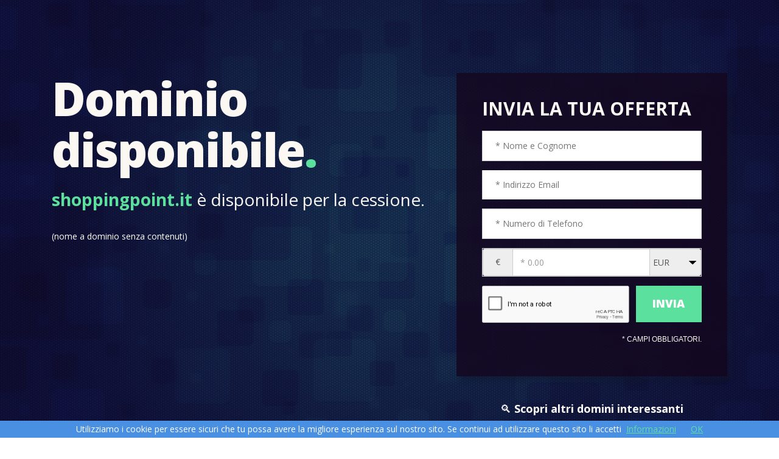

--- FILE ---
content_type: text/html; charset=UTF-8
request_url: https://www.internetclub.it/parking/domaininfo.php?site=shoppingpoint.it
body_size: 3849
content:

 

<!doctype html>
<html>
<head>
    
    <meta charset="utf-8">
    
    <!-- Load Font -->
    <link type="text/css" rel="stylesheet" href="https://fonts.googleapis.com/css?family=Open+Sans:400italic,700italic,800italic,400,700,800">

    <!-- Page Title -->
    <title>shoppingpoint.it dominio disponibile</title>

    <!-- Page Description -->
    <meta name="description" content="">
    
    <!-- Set the viewport to the device's screen width -->
    <meta name="viewport" content="width=device-width, initial-scale=1">

    <!-- Icon -->
    <link rel="shortcut icon" href="assets/images/icons/favicon.ico" type="image/x-icon" />
    <link rel="apple-touch-icon" href="assets/images/icons/favicon.png">

    <!-- Stylesheets -->
    <link rel="stylesheet" href="assets/css/design.css">
    <link rel="stylesheet" href="assets/css/bootstrap.css">
    <link rel="stylesheet" href="assets/css/font-awesome.css">
    <style>
        /* Background Image */
        body {
            background-image: url('assets/images/bg-internetclub.jpg');
        }
        /* Text Color styles */
        body {   
                            color: rgba(251,248,243, 1);
                    }
        /* Theme Color styles */
        span.theme_color, a {   
                            color: rgba(92,224,158, 1);
                    }
        a:hover {   
                            color: rgba(92,224,158, 0.7);
                    }
        .send-btn {   
                            background-color: rgba(92,224,158, 1);
                    }
        /* Background Styles */
        body:after {
                            background-color: rgba(21,7,30, .7);
                                        background-image: url('assets/images/texture-metal.png');
                    }
          .bg-color {
                              background-color: rgba(21,7,30, 0.8);
                    }
          #menu {
                              background-color: rgba(21,7,30, 1);
                    }
    </style>
    
    <!--[endif]-->

    <!-- Include jQuery with local fallback -->
    <script src="https://code.jquery.com/jquery-1.12.3.min.js"></script>

    <script>window.jQuery || document.write('<script src="assets/js/jquery-1.12.3.min.js"><\/script>')</script>
    
    <!-- jQuery plugins -->
    <script src="assets/js/plugins.js"></script>
    <script src="assets/js/jquery.big-slide.js"></script>
    
    <!-- JavaScript that runs on document load and document ready -->
    <script src="assets/js/main.js"></script>

    <!-- reCAPTCHA -->
            <script src='https://www.google.com/recaptcha/api.js'></script>

    
</head>
<body>

<script src="../cookiechoices/cookiechoices.js"></script>
<script>
  document.addEventListener('DOMContentLoaded', function(event) {
    cookieChoices.showCookieConsentBar('Utilizziamo i cookie per essere sicuri che tu possa avere la migliore esperienza sul nostro sito. Se continui ad utilizzare questo sito li accetti',
      'OK', 'Informazioni', 'https://www.internetclub.it/privacy.html');
  });
</script>

 <div class="wrap push">
    <!-- Main -->
    <section id="main" class="container">   
    <!-- Title and price -->
         <div class="col-md-7 left">
          <h1>Dominio disponibile<span class="theme_color">.</span></h1>
             
                          
             <div class="intro">
                    <span class="theme_color">shoppingpoint.it</span>
                          è disponibile per la cessione.                                  <div class="intro-subtext">
                        <a style="font-size:14px; font-weight:regular; color:white;">(nome a dominio senza contenuti)</a>            <div>
                
 
            </div>
                 
              </div>
            </div>
             <div class="minimum-bid">
                                        </span>  
                                  </div>
          </div>
    <!-- /End Title and Price -->          
    <!-- Offer form -->
    <div class="col-md-5">
       <div class="bg-color">
            <form action="?" method="post" class="offer-form" id="offer-form">
                <h2 class="input">Invia la tua offerta</h2>
                <span class="theme_color input">
                                                    </span>
                <div class="form-error animated shake" style="display: none;">
                    <span aria-hidden="true" class="icon fa fa-exclamation-triangle"></span>
                    <p>Please correct the following and resubmit, thanks!</p>
                    <ul></ul>
                </div>
                                <div class="form-success animated zoomInDown" style="display: none;">
                    <span aria-hidden="true" class="icon fa fa-thumbs-o-up"></span>
                                    </div>
                                    <div class="fields input">
                        <div class="field-wrapper border">
                            <label for="name" class="name-label">Full Name</label>
                            <input 
                                type="text" 
                                name="name" 
                                id="name" 
                                placeholder="* Nome e Cognome" 
                                class="text-field"
                                required
                                minlength="2"
                                value=""
                            >
                        </div>
                        <div class="field-wrapper border">
                            <label for="email" class="email-label">Email</label>
                            <input 
                                type="text" 
                                name="email" 
                                id="email" 
                                placeholder="* Indirizzo Email" 
                                class="email-field"
                                required
                                minlength="5"
                                value=""
                            >
                        </div>
                         <div class="field-wrapper border">
                            <label for="phone" class="phone-label">Phone</label>
                            <input 
                                type="text" 
                                name="phone" 
                                id="phone" 
                                placeholder="* Numero di Telefono" 
                                class="text-field"
                                required
                                minlength="5"
                                value=""
                            >

                        </div>
                      <div class="field-wrapper border">
                            <form class="form-inline">
                                 <label for="offer" class="offer-label">Offer</label>
                                <div class="input-group mb-2 mr-sm-2 mb-sm-0">
                                  <div class="input-group-addon currency-symbol">$</div>
                                  <input type="number" min="100" name="offer" class="form-control currency-amount offer" required placeholder="0.00" size="8">
                                  <input type="hidden" name="domain" value="shoppingpoint.it">
                                  <div class="input-group-addon currency-addon">
                                    <select class="currency-selector" name="currency">
                                      <!--<option data-symbol="$" data-placeholder="* 0.00" >USD</option>-->
                                      <option data-symbol="€" data-placeholder="* 0.00" selected>EUR</option>
                                      <!--<option data-symbol="£" data-placeholder="* 0.00">GBP</option>
                                      <option data-symbol="¥" data-placeholder="* 0">JPY</option>
                                      <option data-symbol="$" data-placeholder="* 0.00">CAD</option>
                                      <option data-symbol="$" data-placeholder="* 0.00">AUD</option>-->
                                    </select>

                                  </div>
                                </div>
                            </form>
                        </div>
                                                    <div class="g-recaptcha" data-sitekey="6LfxSkkbAAAAAP5LELKwnPYGI20AIafoVkIOgdzt"></div>
                                                <div class="field-wrapper send-btn-wrapper">
                            <input type="submit" name="send" value="Invia" class="send-btn">
                        </div>
                        <div class="col-md-12 required">
                        <p><span>*</span> Campi obbligatori.</p>
                        </div>
                    </div><!-- /fields -->
                            </form>
          </div>
          <div style="text-align: center; margin: 40px 0;">
            <button id="suggestDomainsBtn" style="background: none; border: none; font-size: 18px; color: #fff; cursor: pointer;">
                🔍 <strong>Scopri altri domini interessanti</strong>
            </button>
          </div>
       </div><!-- /End Offer Form -->

   </section><!-- /End Main -->
   
<!-- Footer -->
<section id="footer" class="bg-color">
    <div class="container">
             <!--   <div class="col-md-6 left">
            <p>          <ul class="social-links">
                          <li><a href="/"><i class="icon-home"></i></a></li>

                        </ul>  
            </p>
            </div> -->
        <div class="col-md-12 centre">
          <div class="copyright">
          <!-- Page Title -->
          <p><a href="/">Home</a> | <a href="/contatti.html">Contatti</a> | <a href="/privacy.html">Privacy Policy</a> | <img src="piva.png" alt="Kombo Srls">- Kombo Srls</p>
     </div><!--/ .developed-->
    </div>
   </section><!-- End Footer -->
    <!-- Domain Portfolio -->
           </div>

           <script src="https://cdn.jsdelivr.net/npm/sweetalert2@11"></script>
<script>
document.getElementById("suggestDomainsBtn").addEventListener("click", function() {
  Swal.fire({
    title: 'Suggerisci domini',
    html:
    '<form id="domainSuggestionForm" onsubmit="return false;"><br>' +
    '<label for="keywords">PAROLE CHIAVE:</label>' +
    '<input type="text" id="keywords" name="keywords" class="swal2-input" placeholder="es. web app startup"><br><br>' +
    '<label for="ambito">AMBITO:</label><br>' +
    '<select id="ambito" name="ambito" class="swal2-select">' +
        '<option value="tecnologia">Tecnologia</option>' +
        '<option value="finanza">Finanza</option>' +
        '<option value="sport">Sport</option>' +
        '<option value="salute">Salute</option>' +
        '<option value="educazione">Educazione</option>' +
        '<option value="cibo">Cibo</option>' +
        '<option value="moda">Moda</option>' +
        '<option value="viaggi">Viaggi</option>' +
        '<option value="arte">Arte & Cultura</option>' +
        '<option value="casa">Casa & Giardino</option>' +
        '<option value="auto">Automotive</option>' +
        '<option value="ecommerce">E-commerce</option>' +
        '<option value="news">News & Media</option>' +
        '<option value="green">Tecnologie Verdi</option>' +
        '<option value="crypto">Fintech & Crypto</option>' +
        '<option value="altro">Altro</option>' +
    '</select>' +
    '</form>',
    showCancelButton: true,
    confirmButtonText: 'CERCA DOMINI',
    focusConfirm: false,
    preConfirm: () => {
      const keywords = document.getElementById('keywords').value.trim();
      const ambito = document.getElementById('ambito').value;

      if (!keywords) {
        Swal.showValidationMessage('Inserisci almeno una parola chiave');
        return false;
      }

      // Effettua la chiamata al server per la ricerca domini
      return fetch('search_domains.php', {
        method: 'POST',
        headers: {
          'Content-Type': 'application/x-www-form-urlencoded',
        },
        body: new URLSearchParams({
          keywords: keywords,
          ambito: ambito
        })
      })
      .then(response => {
        if (!response.ok) {
          throw new Error('Errore nella risposta dal server');
        }
        return response.json();
      })
      .then(data => {
        if(data.error) {
          Swal.showValidationMessage(data.error);
          return false;
        }
        return data.results;
      })
      .catch(error => {
        Swal.showValidationMessage('Errore di rete o server: ' + error.message);
        return false;
      });
    }
  }).then((result) => {
    if (result.isConfirmed && result.value) {
      const domains = result.value;

      let html = '<div style="text-align:center;">';
      if (domains.length === 0) {
        html += '<p>Nessun dominio trovato.</p>';
      } else {
        domains.forEach(domain => {
          html += `<button style="margin:5px; padding:10px 20px; font-size:16px; cursor:pointer;" onclick="window.open('http://${domain}', '_blank')">${domain}</button>`;
        });
      }
      html += '</div>';

      Swal.fire({
        title: 'Risultati della ricerca',
        html: html,
        confirmButtonText: 'Chiudi'
      });
    }
  });
});
</script>

</body>
</html>



--- FILE ---
content_type: text/html; charset=utf-8
request_url: https://www.google.com/recaptcha/api2/anchor?ar=1&k=6LfxSkkbAAAAAP5LELKwnPYGI20AIafoVkIOgdzt&co=aHR0cHM6Ly93d3cuaW50ZXJuZXRjbHViLml0OjQ0Mw..&hl=en&v=N67nZn4AqZkNcbeMu4prBgzg&size=normal&anchor-ms=20000&execute-ms=30000&cb=tfi50ktwg2nz
body_size: 49461
content:
<!DOCTYPE HTML><html dir="ltr" lang="en"><head><meta http-equiv="Content-Type" content="text/html; charset=UTF-8">
<meta http-equiv="X-UA-Compatible" content="IE=edge">
<title>reCAPTCHA</title>
<style type="text/css">
/* cyrillic-ext */
@font-face {
  font-family: 'Roboto';
  font-style: normal;
  font-weight: 400;
  font-stretch: 100%;
  src: url(//fonts.gstatic.com/s/roboto/v48/KFO7CnqEu92Fr1ME7kSn66aGLdTylUAMa3GUBHMdazTgWw.woff2) format('woff2');
  unicode-range: U+0460-052F, U+1C80-1C8A, U+20B4, U+2DE0-2DFF, U+A640-A69F, U+FE2E-FE2F;
}
/* cyrillic */
@font-face {
  font-family: 'Roboto';
  font-style: normal;
  font-weight: 400;
  font-stretch: 100%;
  src: url(//fonts.gstatic.com/s/roboto/v48/KFO7CnqEu92Fr1ME7kSn66aGLdTylUAMa3iUBHMdazTgWw.woff2) format('woff2');
  unicode-range: U+0301, U+0400-045F, U+0490-0491, U+04B0-04B1, U+2116;
}
/* greek-ext */
@font-face {
  font-family: 'Roboto';
  font-style: normal;
  font-weight: 400;
  font-stretch: 100%;
  src: url(//fonts.gstatic.com/s/roboto/v48/KFO7CnqEu92Fr1ME7kSn66aGLdTylUAMa3CUBHMdazTgWw.woff2) format('woff2');
  unicode-range: U+1F00-1FFF;
}
/* greek */
@font-face {
  font-family: 'Roboto';
  font-style: normal;
  font-weight: 400;
  font-stretch: 100%;
  src: url(//fonts.gstatic.com/s/roboto/v48/KFO7CnqEu92Fr1ME7kSn66aGLdTylUAMa3-UBHMdazTgWw.woff2) format('woff2');
  unicode-range: U+0370-0377, U+037A-037F, U+0384-038A, U+038C, U+038E-03A1, U+03A3-03FF;
}
/* math */
@font-face {
  font-family: 'Roboto';
  font-style: normal;
  font-weight: 400;
  font-stretch: 100%;
  src: url(//fonts.gstatic.com/s/roboto/v48/KFO7CnqEu92Fr1ME7kSn66aGLdTylUAMawCUBHMdazTgWw.woff2) format('woff2');
  unicode-range: U+0302-0303, U+0305, U+0307-0308, U+0310, U+0312, U+0315, U+031A, U+0326-0327, U+032C, U+032F-0330, U+0332-0333, U+0338, U+033A, U+0346, U+034D, U+0391-03A1, U+03A3-03A9, U+03B1-03C9, U+03D1, U+03D5-03D6, U+03F0-03F1, U+03F4-03F5, U+2016-2017, U+2034-2038, U+203C, U+2040, U+2043, U+2047, U+2050, U+2057, U+205F, U+2070-2071, U+2074-208E, U+2090-209C, U+20D0-20DC, U+20E1, U+20E5-20EF, U+2100-2112, U+2114-2115, U+2117-2121, U+2123-214F, U+2190, U+2192, U+2194-21AE, U+21B0-21E5, U+21F1-21F2, U+21F4-2211, U+2213-2214, U+2216-22FF, U+2308-230B, U+2310, U+2319, U+231C-2321, U+2336-237A, U+237C, U+2395, U+239B-23B7, U+23D0, U+23DC-23E1, U+2474-2475, U+25AF, U+25B3, U+25B7, U+25BD, U+25C1, U+25CA, U+25CC, U+25FB, U+266D-266F, U+27C0-27FF, U+2900-2AFF, U+2B0E-2B11, U+2B30-2B4C, U+2BFE, U+3030, U+FF5B, U+FF5D, U+1D400-1D7FF, U+1EE00-1EEFF;
}
/* symbols */
@font-face {
  font-family: 'Roboto';
  font-style: normal;
  font-weight: 400;
  font-stretch: 100%;
  src: url(//fonts.gstatic.com/s/roboto/v48/KFO7CnqEu92Fr1ME7kSn66aGLdTylUAMaxKUBHMdazTgWw.woff2) format('woff2');
  unicode-range: U+0001-000C, U+000E-001F, U+007F-009F, U+20DD-20E0, U+20E2-20E4, U+2150-218F, U+2190, U+2192, U+2194-2199, U+21AF, U+21E6-21F0, U+21F3, U+2218-2219, U+2299, U+22C4-22C6, U+2300-243F, U+2440-244A, U+2460-24FF, U+25A0-27BF, U+2800-28FF, U+2921-2922, U+2981, U+29BF, U+29EB, U+2B00-2BFF, U+4DC0-4DFF, U+FFF9-FFFB, U+10140-1018E, U+10190-1019C, U+101A0, U+101D0-101FD, U+102E0-102FB, U+10E60-10E7E, U+1D2C0-1D2D3, U+1D2E0-1D37F, U+1F000-1F0FF, U+1F100-1F1AD, U+1F1E6-1F1FF, U+1F30D-1F30F, U+1F315, U+1F31C, U+1F31E, U+1F320-1F32C, U+1F336, U+1F378, U+1F37D, U+1F382, U+1F393-1F39F, U+1F3A7-1F3A8, U+1F3AC-1F3AF, U+1F3C2, U+1F3C4-1F3C6, U+1F3CA-1F3CE, U+1F3D4-1F3E0, U+1F3ED, U+1F3F1-1F3F3, U+1F3F5-1F3F7, U+1F408, U+1F415, U+1F41F, U+1F426, U+1F43F, U+1F441-1F442, U+1F444, U+1F446-1F449, U+1F44C-1F44E, U+1F453, U+1F46A, U+1F47D, U+1F4A3, U+1F4B0, U+1F4B3, U+1F4B9, U+1F4BB, U+1F4BF, U+1F4C8-1F4CB, U+1F4D6, U+1F4DA, U+1F4DF, U+1F4E3-1F4E6, U+1F4EA-1F4ED, U+1F4F7, U+1F4F9-1F4FB, U+1F4FD-1F4FE, U+1F503, U+1F507-1F50B, U+1F50D, U+1F512-1F513, U+1F53E-1F54A, U+1F54F-1F5FA, U+1F610, U+1F650-1F67F, U+1F687, U+1F68D, U+1F691, U+1F694, U+1F698, U+1F6AD, U+1F6B2, U+1F6B9-1F6BA, U+1F6BC, U+1F6C6-1F6CF, U+1F6D3-1F6D7, U+1F6E0-1F6EA, U+1F6F0-1F6F3, U+1F6F7-1F6FC, U+1F700-1F7FF, U+1F800-1F80B, U+1F810-1F847, U+1F850-1F859, U+1F860-1F887, U+1F890-1F8AD, U+1F8B0-1F8BB, U+1F8C0-1F8C1, U+1F900-1F90B, U+1F93B, U+1F946, U+1F984, U+1F996, U+1F9E9, U+1FA00-1FA6F, U+1FA70-1FA7C, U+1FA80-1FA89, U+1FA8F-1FAC6, U+1FACE-1FADC, U+1FADF-1FAE9, U+1FAF0-1FAF8, U+1FB00-1FBFF;
}
/* vietnamese */
@font-face {
  font-family: 'Roboto';
  font-style: normal;
  font-weight: 400;
  font-stretch: 100%;
  src: url(//fonts.gstatic.com/s/roboto/v48/KFO7CnqEu92Fr1ME7kSn66aGLdTylUAMa3OUBHMdazTgWw.woff2) format('woff2');
  unicode-range: U+0102-0103, U+0110-0111, U+0128-0129, U+0168-0169, U+01A0-01A1, U+01AF-01B0, U+0300-0301, U+0303-0304, U+0308-0309, U+0323, U+0329, U+1EA0-1EF9, U+20AB;
}
/* latin-ext */
@font-face {
  font-family: 'Roboto';
  font-style: normal;
  font-weight: 400;
  font-stretch: 100%;
  src: url(//fonts.gstatic.com/s/roboto/v48/KFO7CnqEu92Fr1ME7kSn66aGLdTylUAMa3KUBHMdazTgWw.woff2) format('woff2');
  unicode-range: U+0100-02BA, U+02BD-02C5, U+02C7-02CC, U+02CE-02D7, U+02DD-02FF, U+0304, U+0308, U+0329, U+1D00-1DBF, U+1E00-1E9F, U+1EF2-1EFF, U+2020, U+20A0-20AB, U+20AD-20C0, U+2113, U+2C60-2C7F, U+A720-A7FF;
}
/* latin */
@font-face {
  font-family: 'Roboto';
  font-style: normal;
  font-weight: 400;
  font-stretch: 100%;
  src: url(//fonts.gstatic.com/s/roboto/v48/KFO7CnqEu92Fr1ME7kSn66aGLdTylUAMa3yUBHMdazQ.woff2) format('woff2');
  unicode-range: U+0000-00FF, U+0131, U+0152-0153, U+02BB-02BC, U+02C6, U+02DA, U+02DC, U+0304, U+0308, U+0329, U+2000-206F, U+20AC, U+2122, U+2191, U+2193, U+2212, U+2215, U+FEFF, U+FFFD;
}
/* cyrillic-ext */
@font-face {
  font-family: 'Roboto';
  font-style: normal;
  font-weight: 500;
  font-stretch: 100%;
  src: url(//fonts.gstatic.com/s/roboto/v48/KFO7CnqEu92Fr1ME7kSn66aGLdTylUAMa3GUBHMdazTgWw.woff2) format('woff2');
  unicode-range: U+0460-052F, U+1C80-1C8A, U+20B4, U+2DE0-2DFF, U+A640-A69F, U+FE2E-FE2F;
}
/* cyrillic */
@font-face {
  font-family: 'Roboto';
  font-style: normal;
  font-weight: 500;
  font-stretch: 100%;
  src: url(//fonts.gstatic.com/s/roboto/v48/KFO7CnqEu92Fr1ME7kSn66aGLdTylUAMa3iUBHMdazTgWw.woff2) format('woff2');
  unicode-range: U+0301, U+0400-045F, U+0490-0491, U+04B0-04B1, U+2116;
}
/* greek-ext */
@font-face {
  font-family: 'Roboto';
  font-style: normal;
  font-weight: 500;
  font-stretch: 100%;
  src: url(//fonts.gstatic.com/s/roboto/v48/KFO7CnqEu92Fr1ME7kSn66aGLdTylUAMa3CUBHMdazTgWw.woff2) format('woff2');
  unicode-range: U+1F00-1FFF;
}
/* greek */
@font-face {
  font-family: 'Roboto';
  font-style: normal;
  font-weight: 500;
  font-stretch: 100%;
  src: url(//fonts.gstatic.com/s/roboto/v48/KFO7CnqEu92Fr1ME7kSn66aGLdTylUAMa3-UBHMdazTgWw.woff2) format('woff2');
  unicode-range: U+0370-0377, U+037A-037F, U+0384-038A, U+038C, U+038E-03A1, U+03A3-03FF;
}
/* math */
@font-face {
  font-family: 'Roboto';
  font-style: normal;
  font-weight: 500;
  font-stretch: 100%;
  src: url(//fonts.gstatic.com/s/roboto/v48/KFO7CnqEu92Fr1ME7kSn66aGLdTylUAMawCUBHMdazTgWw.woff2) format('woff2');
  unicode-range: U+0302-0303, U+0305, U+0307-0308, U+0310, U+0312, U+0315, U+031A, U+0326-0327, U+032C, U+032F-0330, U+0332-0333, U+0338, U+033A, U+0346, U+034D, U+0391-03A1, U+03A3-03A9, U+03B1-03C9, U+03D1, U+03D5-03D6, U+03F0-03F1, U+03F4-03F5, U+2016-2017, U+2034-2038, U+203C, U+2040, U+2043, U+2047, U+2050, U+2057, U+205F, U+2070-2071, U+2074-208E, U+2090-209C, U+20D0-20DC, U+20E1, U+20E5-20EF, U+2100-2112, U+2114-2115, U+2117-2121, U+2123-214F, U+2190, U+2192, U+2194-21AE, U+21B0-21E5, U+21F1-21F2, U+21F4-2211, U+2213-2214, U+2216-22FF, U+2308-230B, U+2310, U+2319, U+231C-2321, U+2336-237A, U+237C, U+2395, U+239B-23B7, U+23D0, U+23DC-23E1, U+2474-2475, U+25AF, U+25B3, U+25B7, U+25BD, U+25C1, U+25CA, U+25CC, U+25FB, U+266D-266F, U+27C0-27FF, U+2900-2AFF, U+2B0E-2B11, U+2B30-2B4C, U+2BFE, U+3030, U+FF5B, U+FF5D, U+1D400-1D7FF, U+1EE00-1EEFF;
}
/* symbols */
@font-face {
  font-family: 'Roboto';
  font-style: normal;
  font-weight: 500;
  font-stretch: 100%;
  src: url(//fonts.gstatic.com/s/roboto/v48/KFO7CnqEu92Fr1ME7kSn66aGLdTylUAMaxKUBHMdazTgWw.woff2) format('woff2');
  unicode-range: U+0001-000C, U+000E-001F, U+007F-009F, U+20DD-20E0, U+20E2-20E4, U+2150-218F, U+2190, U+2192, U+2194-2199, U+21AF, U+21E6-21F0, U+21F3, U+2218-2219, U+2299, U+22C4-22C6, U+2300-243F, U+2440-244A, U+2460-24FF, U+25A0-27BF, U+2800-28FF, U+2921-2922, U+2981, U+29BF, U+29EB, U+2B00-2BFF, U+4DC0-4DFF, U+FFF9-FFFB, U+10140-1018E, U+10190-1019C, U+101A0, U+101D0-101FD, U+102E0-102FB, U+10E60-10E7E, U+1D2C0-1D2D3, U+1D2E0-1D37F, U+1F000-1F0FF, U+1F100-1F1AD, U+1F1E6-1F1FF, U+1F30D-1F30F, U+1F315, U+1F31C, U+1F31E, U+1F320-1F32C, U+1F336, U+1F378, U+1F37D, U+1F382, U+1F393-1F39F, U+1F3A7-1F3A8, U+1F3AC-1F3AF, U+1F3C2, U+1F3C4-1F3C6, U+1F3CA-1F3CE, U+1F3D4-1F3E0, U+1F3ED, U+1F3F1-1F3F3, U+1F3F5-1F3F7, U+1F408, U+1F415, U+1F41F, U+1F426, U+1F43F, U+1F441-1F442, U+1F444, U+1F446-1F449, U+1F44C-1F44E, U+1F453, U+1F46A, U+1F47D, U+1F4A3, U+1F4B0, U+1F4B3, U+1F4B9, U+1F4BB, U+1F4BF, U+1F4C8-1F4CB, U+1F4D6, U+1F4DA, U+1F4DF, U+1F4E3-1F4E6, U+1F4EA-1F4ED, U+1F4F7, U+1F4F9-1F4FB, U+1F4FD-1F4FE, U+1F503, U+1F507-1F50B, U+1F50D, U+1F512-1F513, U+1F53E-1F54A, U+1F54F-1F5FA, U+1F610, U+1F650-1F67F, U+1F687, U+1F68D, U+1F691, U+1F694, U+1F698, U+1F6AD, U+1F6B2, U+1F6B9-1F6BA, U+1F6BC, U+1F6C6-1F6CF, U+1F6D3-1F6D7, U+1F6E0-1F6EA, U+1F6F0-1F6F3, U+1F6F7-1F6FC, U+1F700-1F7FF, U+1F800-1F80B, U+1F810-1F847, U+1F850-1F859, U+1F860-1F887, U+1F890-1F8AD, U+1F8B0-1F8BB, U+1F8C0-1F8C1, U+1F900-1F90B, U+1F93B, U+1F946, U+1F984, U+1F996, U+1F9E9, U+1FA00-1FA6F, U+1FA70-1FA7C, U+1FA80-1FA89, U+1FA8F-1FAC6, U+1FACE-1FADC, U+1FADF-1FAE9, U+1FAF0-1FAF8, U+1FB00-1FBFF;
}
/* vietnamese */
@font-face {
  font-family: 'Roboto';
  font-style: normal;
  font-weight: 500;
  font-stretch: 100%;
  src: url(//fonts.gstatic.com/s/roboto/v48/KFO7CnqEu92Fr1ME7kSn66aGLdTylUAMa3OUBHMdazTgWw.woff2) format('woff2');
  unicode-range: U+0102-0103, U+0110-0111, U+0128-0129, U+0168-0169, U+01A0-01A1, U+01AF-01B0, U+0300-0301, U+0303-0304, U+0308-0309, U+0323, U+0329, U+1EA0-1EF9, U+20AB;
}
/* latin-ext */
@font-face {
  font-family: 'Roboto';
  font-style: normal;
  font-weight: 500;
  font-stretch: 100%;
  src: url(//fonts.gstatic.com/s/roboto/v48/KFO7CnqEu92Fr1ME7kSn66aGLdTylUAMa3KUBHMdazTgWw.woff2) format('woff2');
  unicode-range: U+0100-02BA, U+02BD-02C5, U+02C7-02CC, U+02CE-02D7, U+02DD-02FF, U+0304, U+0308, U+0329, U+1D00-1DBF, U+1E00-1E9F, U+1EF2-1EFF, U+2020, U+20A0-20AB, U+20AD-20C0, U+2113, U+2C60-2C7F, U+A720-A7FF;
}
/* latin */
@font-face {
  font-family: 'Roboto';
  font-style: normal;
  font-weight: 500;
  font-stretch: 100%;
  src: url(//fonts.gstatic.com/s/roboto/v48/KFO7CnqEu92Fr1ME7kSn66aGLdTylUAMa3yUBHMdazQ.woff2) format('woff2');
  unicode-range: U+0000-00FF, U+0131, U+0152-0153, U+02BB-02BC, U+02C6, U+02DA, U+02DC, U+0304, U+0308, U+0329, U+2000-206F, U+20AC, U+2122, U+2191, U+2193, U+2212, U+2215, U+FEFF, U+FFFD;
}
/* cyrillic-ext */
@font-face {
  font-family: 'Roboto';
  font-style: normal;
  font-weight: 900;
  font-stretch: 100%;
  src: url(//fonts.gstatic.com/s/roboto/v48/KFO7CnqEu92Fr1ME7kSn66aGLdTylUAMa3GUBHMdazTgWw.woff2) format('woff2');
  unicode-range: U+0460-052F, U+1C80-1C8A, U+20B4, U+2DE0-2DFF, U+A640-A69F, U+FE2E-FE2F;
}
/* cyrillic */
@font-face {
  font-family: 'Roboto';
  font-style: normal;
  font-weight: 900;
  font-stretch: 100%;
  src: url(//fonts.gstatic.com/s/roboto/v48/KFO7CnqEu92Fr1ME7kSn66aGLdTylUAMa3iUBHMdazTgWw.woff2) format('woff2');
  unicode-range: U+0301, U+0400-045F, U+0490-0491, U+04B0-04B1, U+2116;
}
/* greek-ext */
@font-face {
  font-family: 'Roboto';
  font-style: normal;
  font-weight: 900;
  font-stretch: 100%;
  src: url(//fonts.gstatic.com/s/roboto/v48/KFO7CnqEu92Fr1ME7kSn66aGLdTylUAMa3CUBHMdazTgWw.woff2) format('woff2');
  unicode-range: U+1F00-1FFF;
}
/* greek */
@font-face {
  font-family: 'Roboto';
  font-style: normal;
  font-weight: 900;
  font-stretch: 100%;
  src: url(//fonts.gstatic.com/s/roboto/v48/KFO7CnqEu92Fr1ME7kSn66aGLdTylUAMa3-UBHMdazTgWw.woff2) format('woff2');
  unicode-range: U+0370-0377, U+037A-037F, U+0384-038A, U+038C, U+038E-03A1, U+03A3-03FF;
}
/* math */
@font-face {
  font-family: 'Roboto';
  font-style: normal;
  font-weight: 900;
  font-stretch: 100%;
  src: url(//fonts.gstatic.com/s/roboto/v48/KFO7CnqEu92Fr1ME7kSn66aGLdTylUAMawCUBHMdazTgWw.woff2) format('woff2');
  unicode-range: U+0302-0303, U+0305, U+0307-0308, U+0310, U+0312, U+0315, U+031A, U+0326-0327, U+032C, U+032F-0330, U+0332-0333, U+0338, U+033A, U+0346, U+034D, U+0391-03A1, U+03A3-03A9, U+03B1-03C9, U+03D1, U+03D5-03D6, U+03F0-03F1, U+03F4-03F5, U+2016-2017, U+2034-2038, U+203C, U+2040, U+2043, U+2047, U+2050, U+2057, U+205F, U+2070-2071, U+2074-208E, U+2090-209C, U+20D0-20DC, U+20E1, U+20E5-20EF, U+2100-2112, U+2114-2115, U+2117-2121, U+2123-214F, U+2190, U+2192, U+2194-21AE, U+21B0-21E5, U+21F1-21F2, U+21F4-2211, U+2213-2214, U+2216-22FF, U+2308-230B, U+2310, U+2319, U+231C-2321, U+2336-237A, U+237C, U+2395, U+239B-23B7, U+23D0, U+23DC-23E1, U+2474-2475, U+25AF, U+25B3, U+25B7, U+25BD, U+25C1, U+25CA, U+25CC, U+25FB, U+266D-266F, U+27C0-27FF, U+2900-2AFF, U+2B0E-2B11, U+2B30-2B4C, U+2BFE, U+3030, U+FF5B, U+FF5D, U+1D400-1D7FF, U+1EE00-1EEFF;
}
/* symbols */
@font-face {
  font-family: 'Roboto';
  font-style: normal;
  font-weight: 900;
  font-stretch: 100%;
  src: url(//fonts.gstatic.com/s/roboto/v48/KFO7CnqEu92Fr1ME7kSn66aGLdTylUAMaxKUBHMdazTgWw.woff2) format('woff2');
  unicode-range: U+0001-000C, U+000E-001F, U+007F-009F, U+20DD-20E0, U+20E2-20E4, U+2150-218F, U+2190, U+2192, U+2194-2199, U+21AF, U+21E6-21F0, U+21F3, U+2218-2219, U+2299, U+22C4-22C6, U+2300-243F, U+2440-244A, U+2460-24FF, U+25A0-27BF, U+2800-28FF, U+2921-2922, U+2981, U+29BF, U+29EB, U+2B00-2BFF, U+4DC0-4DFF, U+FFF9-FFFB, U+10140-1018E, U+10190-1019C, U+101A0, U+101D0-101FD, U+102E0-102FB, U+10E60-10E7E, U+1D2C0-1D2D3, U+1D2E0-1D37F, U+1F000-1F0FF, U+1F100-1F1AD, U+1F1E6-1F1FF, U+1F30D-1F30F, U+1F315, U+1F31C, U+1F31E, U+1F320-1F32C, U+1F336, U+1F378, U+1F37D, U+1F382, U+1F393-1F39F, U+1F3A7-1F3A8, U+1F3AC-1F3AF, U+1F3C2, U+1F3C4-1F3C6, U+1F3CA-1F3CE, U+1F3D4-1F3E0, U+1F3ED, U+1F3F1-1F3F3, U+1F3F5-1F3F7, U+1F408, U+1F415, U+1F41F, U+1F426, U+1F43F, U+1F441-1F442, U+1F444, U+1F446-1F449, U+1F44C-1F44E, U+1F453, U+1F46A, U+1F47D, U+1F4A3, U+1F4B0, U+1F4B3, U+1F4B9, U+1F4BB, U+1F4BF, U+1F4C8-1F4CB, U+1F4D6, U+1F4DA, U+1F4DF, U+1F4E3-1F4E6, U+1F4EA-1F4ED, U+1F4F7, U+1F4F9-1F4FB, U+1F4FD-1F4FE, U+1F503, U+1F507-1F50B, U+1F50D, U+1F512-1F513, U+1F53E-1F54A, U+1F54F-1F5FA, U+1F610, U+1F650-1F67F, U+1F687, U+1F68D, U+1F691, U+1F694, U+1F698, U+1F6AD, U+1F6B2, U+1F6B9-1F6BA, U+1F6BC, U+1F6C6-1F6CF, U+1F6D3-1F6D7, U+1F6E0-1F6EA, U+1F6F0-1F6F3, U+1F6F7-1F6FC, U+1F700-1F7FF, U+1F800-1F80B, U+1F810-1F847, U+1F850-1F859, U+1F860-1F887, U+1F890-1F8AD, U+1F8B0-1F8BB, U+1F8C0-1F8C1, U+1F900-1F90B, U+1F93B, U+1F946, U+1F984, U+1F996, U+1F9E9, U+1FA00-1FA6F, U+1FA70-1FA7C, U+1FA80-1FA89, U+1FA8F-1FAC6, U+1FACE-1FADC, U+1FADF-1FAE9, U+1FAF0-1FAF8, U+1FB00-1FBFF;
}
/* vietnamese */
@font-face {
  font-family: 'Roboto';
  font-style: normal;
  font-weight: 900;
  font-stretch: 100%;
  src: url(//fonts.gstatic.com/s/roboto/v48/KFO7CnqEu92Fr1ME7kSn66aGLdTylUAMa3OUBHMdazTgWw.woff2) format('woff2');
  unicode-range: U+0102-0103, U+0110-0111, U+0128-0129, U+0168-0169, U+01A0-01A1, U+01AF-01B0, U+0300-0301, U+0303-0304, U+0308-0309, U+0323, U+0329, U+1EA0-1EF9, U+20AB;
}
/* latin-ext */
@font-face {
  font-family: 'Roboto';
  font-style: normal;
  font-weight: 900;
  font-stretch: 100%;
  src: url(//fonts.gstatic.com/s/roboto/v48/KFO7CnqEu92Fr1ME7kSn66aGLdTylUAMa3KUBHMdazTgWw.woff2) format('woff2');
  unicode-range: U+0100-02BA, U+02BD-02C5, U+02C7-02CC, U+02CE-02D7, U+02DD-02FF, U+0304, U+0308, U+0329, U+1D00-1DBF, U+1E00-1E9F, U+1EF2-1EFF, U+2020, U+20A0-20AB, U+20AD-20C0, U+2113, U+2C60-2C7F, U+A720-A7FF;
}
/* latin */
@font-face {
  font-family: 'Roboto';
  font-style: normal;
  font-weight: 900;
  font-stretch: 100%;
  src: url(//fonts.gstatic.com/s/roboto/v48/KFO7CnqEu92Fr1ME7kSn66aGLdTylUAMa3yUBHMdazQ.woff2) format('woff2');
  unicode-range: U+0000-00FF, U+0131, U+0152-0153, U+02BB-02BC, U+02C6, U+02DA, U+02DC, U+0304, U+0308, U+0329, U+2000-206F, U+20AC, U+2122, U+2191, U+2193, U+2212, U+2215, U+FEFF, U+FFFD;
}

</style>
<link rel="stylesheet" type="text/css" href="https://www.gstatic.com/recaptcha/releases/N67nZn4AqZkNcbeMu4prBgzg/styles__ltr.css">
<script nonce="4e1YhybbUJbHJp2h3u6_tQ" type="text/javascript">window['__recaptcha_api'] = 'https://www.google.com/recaptcha/api2/';</script>
<script type="text/javascript" src="https://www.gstatic.com/recaptcha/releases/N67nZn4AqZkNcbeMu4prBgzg/recaptcha__en.js" nonce="4e1YhybbUJbHJp2h3u6_tQ">
      
    </script></head>
<body><div id="rc-anchor-alert" class="rc-anchor-alert"></div>
<input type="hidden" id="recaptcha-token" value="[base64]">
<script type="text/javascript" nonce="4e1YhybbUJbHJp2h3u6_tQ">
      recaptcha.anchor.Main.init("[\x22ainput\x22,[\x22bgdata\x22,\x22\x22,\[base64]/[base64]/[base64]/[base64]/[base64]/[base64]/KGcoTywyNTMsTy5PKSxVRyhPLEMpKTpnKE8sMjUzLEMpLE8pKSxsKSksTykpfSxieT1mdW5jdGlvbihDLE8sdSxsKXtmb3IobD0odT1SKEMpLDApO08+MDtPLS0pbD1sPDw4fFooQyk7ZyhDLHUsbCl9LFVHPWZ1bmN0aW9uKEMsTyl7Qy5pLmxlbmd0aD4xMDQ/[base64]/[base64]/[base64]/[base64]/[base64]/[base64]/[base64]\\u003d\x22,\[base64]\\u003d\x22,\[base64]/CusO5WwXDoS3CiXwWWsO+w7LCv8K2CBVOwq4fwpvCuygxTEDCrhk5wpFlwr1oXFExDsOgwrfCqcKkwo1jw7TDksKMNi3Cm8OZwopIwr/[base64]/HsK6dMKdXsOmwqLCqU43wp8kwqPDrnzCjMO/[base64]/w60SRWAMUjvDkj0UA8Kbw4cyw6DDnMKYw6fDhMO8w74Tw7grEMO1woUYw5dLBcO6wozCinXCl8OCw5nDkMOrDsKFQcO7wotJGcOJQsOHdXvCkcKyw6PDoijCvsKrwrcJwrHCncKVwpjCv390wrPDjcOjIMOGSMO5N8OGE8Odw5VJwpfCtcOCw5/CrcO4w7XDncOlUMKnw5Qtw6xgBsKdw5YvwpzDhjo7X1ozw75DwqpJHBl5f8OowobCg8Kaw57CmSDDpTgkJMOrecOCQMOLw7PCmMOTdD3Do2NeESvDs8OSC8OuL0MVaMO/FGzDi8OQCMKuwqbCosOMJcKYw6LDrWTDkibCjlXCuMOdw7XDhsKgM2MoHXtuIwzClMO9w5HCsMKEwqrDtcOLTsKIPSliIWMqwpwBU8ObIiHDrcKBwokmw4HChFAswqXCt8K/wqjCoDvDn8Ofw4fDscO9wplOwpdsDcKBwo7DmMKDB8O/OMOFwrXCosO0C2nCuDzDvUfCoMOFw5RtGkpgO8O3wqwVPsKCwrzDoMOGfDzDsMOvTcOBwpXCjMKGQsKZHSgMfijCl8OnecK1e0xyw4PCmSk+LsOrGDtywovDicOacWHCj8KQw5R1N8KrfMO3woZpw5p/bcOJw5cDPD18cQ14VEHCg8KiNsKcP2fDjsKyIsKmRmINwqzCtsOEScOTQBPDu8Olw6FlJMKRw4NQw78LUDxAG8ODFG3CizrClMOjHsO/DCHCl8Ojwq9OwqsbwoXDscOswpnDoVwqw4Mcwpk4asKDPcKdXQQhDcKVw4/[base64]/DqkpfDsO/[base64]/Dl8OGwobDisK/w6MhYBDDuQnDh8KCTn3CgcOmw7DDoyfCvFHCncO4w55gfMORD8Odw4HChnXDtA5lwpDChcOId8Kuw7jDrsKOwqdaFsObwonDm8OyOMK2w4RPZMKILjjDp8K+w6vCuSMbwr/DgMKSfmHDsVjCoMKCw5kwwpl7HsKQwo1LVMKjJDfCmsKcRybCvGPCmBgNMsKZc0HDlQ/[base64]/[base64]/DrMOXwpMyUsKSLUkPcCrClz1Jw7xZYnE3w4TCtMKvw57CuWEaw4jDgsKOCSLCmsOkw5XDmcOjwrXCnXrDpcK/eMOGP8Kbw43ChMKQw6jCq8Ktw7/DisK/woJFbiM3wqPDthvCiQpJQcKMXcKjwrTCisOAw4NtwoPDgMKbw50lEQlnDXUOwpFGw5HDg8O1YsKEQSDCksKXwqrDjcOEPsKmZsOnAcKKWMO/[base64]/RhxSw4QUwpHCgDdvdcKjFGDClsOeP3zDgcKTFD8Xw6JMw5gQIMK/wqnCncKxKsO9fXQnw6rDhsOPw4BTNsKRwrJww7TDhhtRVsOzdATDjsOCbyTCnXLDr3bCoMKsw6jCr8OiUyfCksOreBAXw48KNRZNw7g/[base64]/[base64]/Do8KdwrwXw6IswqzDgmcJYcO8FcOIV0TCoys3wonDk8O2w4IAwpF/UMOLw7tsw40lwr8aecK7w7DDgMKJXMOxB0XCrjF4wpfCmQbDssOIwrJKB8KBw4PDggQrBwfDjWE4ThPDrUk2w4LCj8KFwq9uTjs8OMOowrjDpMOxaMKtw6BUw7EkfMOuwooSTMOyJk46b0xdwpHCvcO3wpTCsMOwExAywqUDbMKOSSjCp2zDv8KwwqEJW1gEw4g9w45/SsOvbMODwqsWfFQ4AhfCgMKJccKKZ8OxDsOEw5YWwpsnwr7CtsKKw7AqAWbDjcKQw4xIAlzDucKEw4zCpMOsw6BLwoJOHnDDnwXCtxfCoMO1w7PChCspd8KWwozDjDxIADfCgwgzwqJ6LsKuW3l/YmzDo0ZMw5Zdwr3DgyTDuUUkwqRYKGnCulrCrMO/wq9ERVzDgsKAwoXDvsO6w5wVY8O5YhPDnMOSXS5rw7kfeRhwYsOmUsOXA3/Dh2kiA0/DqSxswosLI2TCgsKgMsO8wqnCnlvCmsOSwoPCp8KbPUYswpDChMK9w7tcwrxtHsKOF8O1d8O9w41wwo/CvxPCr8KzRRfCtjTDusKoZznDg8OuRMOQw7fCpsOgw690wqFCUHPDuMO9CTATwpXCjhXCsFnCnUoyHQpSwrTDp3I7AXjCkGrDnsOYNBF0w7dxGw1nesKjWsOKBXXCgWTDsMOOw6QMwoZ6UwNWw6Itwr/CiC3CnDxDP8OPelo/woJmWMKrCMO9w5HCqD1hwrNvw6PDmHvCqDzCtcO5K0XCiwXCt2YQwrltagfDtMK9wqsIB8ONw7jDtHbCj1HCgQduU8OIQsOGc8OLDg0uAGJ/wr4uwrHDrTAoPcOwwrfDqMKIwrw9V8OSGcOYw7cOw78NF8KhwozCnBTDqxDCuMOCQiXCnMK/PsK3wqTCiVY6EibDhy7Cr8KQwpNSM8KIOMKkwrkyw4RRMwnCmsO2GMOcHxlfwqfDq1B7wqdfeETDnhpmw4pUwo1Xw6EWUgLCigfCgcOVw4LDo8Ojw53CrkHCnsOewpxcw7NKw60oXcKeVsOJf8K2Wj/CrsKLw5LDpznCmsKdwqIVw4jClFDDhMK1wozDqsKawqLCu8O/SMKycsOEX2ITwoVdw4JaVgzCjwLCmGfCgcOMw7I/SsOGeWAswo86HcOnThFVw5rDm8Odw4XChsONwoAVYcK8w6LDlw7DpcKMA8OuIWzDosOZcCfCmsKvw6lCwpjCn8ORwpovKzDCl8KfYz8zwoPDgidqw7/DvjRwWncCw6tdwqFKaMOYKHfChUjDoMO3worDsF9Lw73CmMKXw63ClMOiXcOecEfCk8K2wrrCk8OFw5hXworCiAsAaW13w5LDm8KQCSsWFMKvw5pVVkbDs8OdCBzDt2BBwqFswrlYw4VcECwxw6/[base64]/DscKsY8KCC8Oyw6PCnsKXwrYwwpHDv03DnBhmSFBCa1/[base64]/[base64]/[base64]/w53DqnvDniXCmcKfw59zZQYzw6Uhw7fDj8Kaw71AwpzDowsXwrXChsO0ClhTwpNFw6Uhw4I0wocNAcOzwpdKH3ceB07DrGoWOQQuwozCsmlAJHjDsC3Do8KbIsOpclfCgUEvOsKywpDCihATwrHCvjzCqMOKdcKeLXINfcKKwrg/w7oAQsOadsOEEwjDucK+YEg5wrLCv0R6LcOUw5jCn8OIw5LDiMKEw6txwpoDw6MNw7drwpHCrwEzw7F+DArDrMOucMKuw4pew4nDjyhgw7xPw77CrHvDsjTCnMK+wptFfMOqOcKJB1bCq8KTdcKdw793wpjCth9ww6o3A0/Dqz94w6ghOBVjRlrCvcKrwrvCucOcfTdSwpzCs28ecsOyODFrw4I0wqXCp0DCp2zCvlvCoMOZwpAQw7tzwq/[base64]/w5ddwoluwqlzX8OiB1QjQBg8woVdDjzCqMKWWcOWw6bDucKpwqd+IwHDrRnDmWFwWCHDjcOca8KkwoMxDcK7GcKCH8Krw4ccVAQjdx7ChcKcw7Y0wrPCrsKQwoxwwrh9w50aB8Kcw5V6ecKbw41/JXPDsxVoIjLCk3XCqB1mw5PCugvDrsK2w57CgR02fMKkWEE8XMOeQcOEwqfDgsKAw4wDw4bCnsK0SmvDsmZDwp7Do2pmWcKWwoBZwozCmwrCr3tzehgTw5jDj8Kdw4B4wpJ5w7LDksKLRyDDqMKYw6dmwrl0S8OUMlPDrMOgwqbCpMOPw7/DomIIw7PCnBs8wrU/dTTCmsOEcABBASAef8OsFsO+OERjP8K8w5zDmnF8wpc2H1XDoUhcwqTCiVfDh8KaAyF7w6vCu31LwrfCggVcb1fDuBfCjjjDp8OUwqrDocKIbVjDrDvDi8OKKWhLw4nCoHBYw7ESFMK4FsOEXQlcwqNGZMKRHHZAwr9/wq/Dq8KTNsOecTzCuVHCt1LDkGnDn8KTw6DDosOVwpxbGcObKwVceg40Ox3Ctm/[base64]/DisK0Px8ewrvCsMKkcVQ+AMKdKk02w5Mww5srZsKWw5DDj08wwrU6cn/DoyzCjMKAwo9PZMOxd8OGw5ArdjXCo8KEwpnCicOMw7nDpMKuIjfCrcKeRsKgw7cZJWoHAFfCrsK5w7bDmcKewqrDjjVBA3xQZ1LCnMKSFsKyV8Kiw6XDrMOYwqhWKMOda8KTw7vDhMOQwpfCnCoLJ8K1FQwRH8Kxw7QTO8KcScKKw6/[base64]/[base64]/W8OhwolWwrXCsnvCrQnDocKaHhTCnCvCkcOUCBLCs8Onw53Cqhhmf8OmblLCksKNQ8KMXsK8wowVwqEpw7rCl8Ogw5TDlMKkwoACw4nCtcOZw6zCtGLDogU1GygWQQx0w7JeKcOJwqlRwqbDqV5SUXrDlQ0vw7caw4p/w5TDtWvCjGkHw4TCiUkEwoTDgwjDmUVHwolowrkywrEUOy/[base64]/Co8OHwox3dRPCtjtCXRgZwrDDs8K5LcOzwrzCsQZswqxNMzvDl8K8dMK5KsKTY8Kuw6bClEVFw6fCgMKWw6hKwqrChXnDscO2QMO3w6h1wpvClDPCq0NbXiDCucKJw5x+Y0/CozjCkcKne0/DryQWYAnDsC7DkMOqw506Wg5ECcKqw6LCvmFUwqvCi8Omw7IVwrxhwpMJwrggFsOdwrbCksO6w64pECg3UsKSKm3CjMKlUMKDw4ptw5Udw4NDGGklwr7CisOJw7/[base64]/DmcOSw6TDv28nw4DDrsKfwrLDrE/CvMKsw4PDo8OXbMKhAAMIP8KbRlFTN1wjw7Bkw4HDtULCknLDg8OOTwfDog3Cl8OFEMKrwqPCu8O2w4o1w6jDqArCqWI2U1Ycw7/[base64]/Dh1PCnR9dF8OlB1Itw7gvwrzDs8OhwpXDmcKPTRRtw5zDhjVuw70Aazt4cmXCnxLCnCPCqsOIwqNlw57DkcOmwqFZAUsMbMOKw4nCjzbCrm7CksOwGcK8w5XCuCDCuMK5ecOXw4ILPz8DIMODw4lcdk7DkcK+UcKWw5LCpEILcBjCshEXwqpnw5jDjQjDmjIRwo/CjMKlw4wvwqHCpF4aKsOVZkAXwqt6H8K8WwTCn8KNQQ7DtUccwqZqXMKECcOkw5g9T8KNUzrDrQpSwrYlwphccSRjfMK4V8KewrtTWMKiR8OpSFgswqbDtDnDlMKNwr4XNSEnTw4Vw4LDusOuw7HCtsOBeEfCpkhBcsOFw4wucsOhw4vCo1MAw7/[base64]/[base64]/Cv8KMw61iwrJmw5zCkXlkWMKowqbCocKPw7zCjC/Cl8KVJ3kPw7IXD8Krw5Z7FVPClm3Cu2cwwr/DowDDsErDicKiZMOWwqN9wqbCjxPCnEjDvMKvND3Cu8OeUcKSwpzCmF1meyzCisKKPljCoy4/w4LCucOtDnvDp8O4w58HwqgKFMKDBsKRIXvCqnrCpRErw6EDaXPCqMOKw4jCk8OUwqPCj8OBwp12wrVEworDpcOpw5vDmMKswoQWw6XCsy3CrVAiw4nDmMKlw5LDh8ORwo/ChcK4GXXDj8KEIn5VDcK2EcO/G1DCicOWw79jw7TDpsOAw4rDuE9sT8KMHMKcwo/CrMK8bxDCvR5uw6DDuMK9w7XDscKnwqEYw7AOwpLDpcOKw4zDr8KLF8KrWCXDqMKYFcKUXUvDn8KnPV7Cl8OeZ0HCtsKQTcOrQcO0wpQdw5QUwrJqwqvDuhrCtMOUEsKUw5XDvU3DoDIhFSXCn19BMyLCuTPCuknCrxHDnMKCwrNkw4PCi8OUwp8/w6g+bFU9wo8IOcO0aMOgBMKCwoEEw484w5bCrDzDpsKCdcKmw63Cm8Odw75nRTPCkD/Cp8OQwqfDlSUSaHoGwpROBMKAwqRGUsOwwr9nwr1SSsOXP1ZJwpnDk8OHN8OXw4AUOiLCv13CjzjDvCwaSynDtkDDgMOqMmtdw7xOwq3CqX0pWRUJZMKqPQHDg8O+b8Ovw5daQMOsw5Ryw5vDkcOJwr8mw5MXw5QXVMKyw5YfLG/DryVtwqg9w4DChcOZCBI0ScOATyTDiS/CqgZ+ED4ZwptywrLChBrDui3DlkNRwpfCnUvDpkFCwr0wwpvDjAnDkcKDw648KGkVLcKvw6DClcOMw7TDpsOQwprCnk8DaMO5w7h1wpDDp8KkcRZ3wr/DhBM7X8KGwqHCm8OWdcKiwosVIMKOBMKPRzR4w44kX8OXw4rCq1TDuMKRcmc9QDtDwq7CjhBQwqfCrDV+ZsKXwrJWc8ONw7/DqFnDo8OfwqXDv11pMDPDssK/[base64]/[base64]/[base64]/IF16w7DCscOmwrzDhsOgwr/Dm8K/wrAWw51ta8Kxw4zCjwJPenglw6kQbMKZwrjCosKDw6htwpPCtMORc8Osw5fCrcOSa1vDgMKhwqkmwo0Fw4B7IFMgwqpoYWopI8OiUnPDsn8YBH5Xw6DDj8OdL8OuWsOKwr0Zw4Z8w6rCtsK6wqjCrsKRKRbDglfDvTYTQBHCtsK7wro4Tjh8w7jCrGJ1woXCp8KuKMO/wogbwpJ4wroOwqxUwp7Dh0bCs13DgzfDrRzCrzlcE8OjOcKjXkTDpCPDvwoAAsKLwo3CssKow7gzQMO/[base64]/[base64]/HRwuwqB8Hn/CpT/DjsOXwrkgwpzCvMKxwo3DkyPDunwXwrcFQsO5w6Rhw6HDkMOsN8KTw4PCkGEdw5c3bsKHw7QhaHUIw6/DqsKfI8ONw4IcHirChsO5UsOuwovCkcODwq1hDsOKwq7CuMK5VMKJRiTDgsO+wrHCqSTDkknCqcKCwr/DoMO1QsObwonCp8Oec3XCvmjDvyXCmcKqwoFOwpnDgiolw7FowrpOMcKzwpzCtlHDssKLJMKjJzxBC8KhGxLCrMOFEyY1FMKeM8Omw6xGwpLDjSJhG8KHwpIKNS/CtcKgwqnDqcKqwqsjw6XChx5rQ8Kvw5UzIDDDmsOZWcKpwrfCr8OrOcOlMsK4wol8EF9qwq/CsQgmYMK+wpfClilHIcKWwow1wqwMAG8Ywo9RYSEuwpM2wo0fDkQwwp/DosOzwqwiwqZvUSTDuMObGADDmcKOJMOSwpDDhz4EXsKlw7BkwoASwpVlwpEHCkTDkyzDq8KMKsOZw6ctd8KqwovCq8OWwqwwwqMPS2IPwpnDu8KnPzxcEyzCicO6w68ew4o1e1oHw6vCpcOfwqzDn17DtMOXwpE1D8OSW3RfMSBnw6zCty7CoMK/CsK3wrsBw7gjw6JOUyLDmk8ufzRObAjChDvDgcKNwoJhwq7DlcOXZ8K0woExw67DqwTCkjnDpHUvUnM7A8OQCDFZwqrCtghYA8OKw6x0WkXDtGZMw4scwrV2ACrCqR0Ww57DhMK2wqxvDcKvw5oLfhPDnDYNeFMBw73CksKbF2YQw5fCq8KBw5/Cj8KlO8OPwr/CgsORw592wrHCgMOswplpw53CvcK0wqDDrQB4wrLCgkzDl8OTOmzCvl/CmjDCi2JkNcOvYEzDuRczwpxKw4AgwqnDpEdOwrEFwq7CmcKVw617w57Ds8KnD2poGcKQKsODOsKqw4bCrxDCunXChj0ow6rCtGLDpBAIQMKjwqfCncKAw6DCl8Omw4LCqsOeT8KwwqXDkXHDgTrDqsKJacKgM8KoCAtrw7TDpErDoMOINMK/d8KTE3YpZMO6GcOoKgXDm1kGRMOmw6TCr8Otw7zCu2YNw6Eww48cw51Gwp7CkDjDm24uw5vDmzXCpMOwZws/w4Bcw64owqUTQcKhwr85T8KLwpHDncK2dMK6Lh4Gw43DicKrDEMvBF/[base64]/fA8LCm/Dgg3DhMKEAsKNIcO2UkXDnFwocCQZGcKfw5Yww6/DhiILH0hJFsOTw7FLdzpZYSg/wop4wqQ+c0dZC8Kww7NTwro6RnV4L1VfIgPDqcOVLSEOwrHCr8KpJsKOElHDsAfCqksWYirDncKoXcK+UcOYwobDs07DjRd9w5/DgSjCucOhwqo7UsOAw7dnwo8MwpXDrcOOw6jDi8KjGcOhMAoLPMK2IWMNYMKaw6fDrB7CvsO5wp3CqMOjJjrCkhAWUsOPEi3ChcOHYMONBF/CncOwV8OyWsKKwpvDiF4Zw5AbwqrDjcOewrAoZ0DDssOBw6s0MxVpw4VJLMOgeCTDiMOhUnBKw6/Cgm44GsODJ2nDtsOww6HDjg/CrGjDsMOhwrrCjlYSbcKUQmbDlEjDg8Kyw7NQwpLDv8OEwpQmFVfDpB0BwqwqBMO8Ll0oUcK5wocOTcOVwrfDkcKTbFLCoMO8w6PCtAPClsKcwojDicKewrsYwoxkYmZCw4zCjitJL8Kbw4nDisOsZcOEw5jCk8KZwoFQEw55OMO4ZsKQwqhAFsKXHcKUOMKpw4jCqW/CpH7CusKJworCpsOdwoF8fcOewrbDv2EaDBfCjQo6w5sPw5YVwobCqw3CgcKGw7nDrQxSwqrCv8OueRjCm8Orw7gEwrHCpBldw7lLwowjw5pvw63DgMOWFMOOwp8uwoV/FMKpRcO2fivDg1rChMOqbsKAfMK1wrd1w4hrUcOHw504wrBawoNoIMKkw5XDpcOZY3Jew48UwoLCncOYYsOFw5fCq8KiwqFcwonDjMKww4DDlcOSL1UuwrdSwrsbCiwfw6pGIcKOHsODwoshwpEAw7fCmMK2wo0aMMKawp/[base64]/DoVFcw6DDrcOkT8KuGcKnCcK+wpFIZ2XCmWnCrMKSdsOwMSfDtUFzKgk/[base64]/acK3VMK4XkvDmcKEwq48wrZKREPCgmHCg8KYSEssLF8/BHXDh8KJwpY7wonDs8KpwpFzIA0PbBsGcsOTNcOuw7tpecKqw688wrhrw4TCmgzDog3DkcK4R1p/[base64]/DpsKnTn8jwotNwr/CskrDrsOew7nCv8KbwpLCusK3w7VGcMKWRlpMwoYVfFFDw7QGwp7CiMOHw4FtLMOyUsKZHsOcOUfCkUXDvy0kw67CkMOFeAUcfn/DjwYzJU3CusKwWTnDlnnChm7CtHhew5laU2zCt8OpWMOew7HCtMK2wobCqEMYd8KxV2bCssKiw4/DjXLCjDrCqcOUXcOrc8KSw7QGwqnClhNAFiskw4FDw49eHmwjZWZXwpEPw6EKwo7ChkQMWHvCh8KRwrgMwok4w7HCs8Ouwr3DmMKJQsOfaV9/[base64]/[base64]/DtQvDj2zCssOVf8K5w5JfQiZawpQWR3UARsOaf2w0wp7DiR1kwq5LQ8KOdQNyAcORw5nDi8OYwo7DpsO7dMOwwr4hQ8KXw7fDlcOuwojDuWoLCRrCsxwRwpzCkGbDshUpwp8oasOiwrrCjcKaw7PCkcOeLXbDmD4Rw5TDqcO/[base64]/w6rDjcKqJynDh8OJwr/CtsOfakPCgMKDwoDCgG7DhzjDq8KmWEcjaMOHwpZfw5DDqQDDh8KbEMOxVzjDpi3DiMKsOMKfGVESwrsEYMOvw40aIcO9LgQNwr3DiMO3wppVwoo6S2bCvVsmw7TCncK+wojCqcKTwpwDHifChMKjKXA7wqLDj8KHIgAVLsOkwrDCgRbCksOkVHUdwo7CvMK/C8OXTFLCocOsw6DDhsOiw6jDpGV7wqNdWxp/w65ndU8eM3PDkcOrD2/[base64]/wpnCr8OqIcOBwocMK8O/wq7CqsKfw7VoAcKqXsKCcRzCucOrwo4iw417wr3DhnnCusO5w6/ChyLDp8K1w4XDnMK5J8K7aVdIw63CoT05bMKgwqzDj8K/w4bCh8KrcMO+w7XDtsK8NcOlwpbCq8KXwp/[base64]/CisKFw7HDm8OJNMKZwrkOPSfDhMKmCsK8OMOpK8OXwp/Cp3bCqMKDw4/DvmQ/OhAMw4NhYTHCoMKTUF9bE1BWw4pmwq3CicOefW7Cr8OaEjnCuMOyw6jDmGvCkMKtN8KOYMK5w7REwooTwozCqH7Cu13Ck8Kkw4E6Zl9/McKbwqHCgkLCjcKaATbCo2AwwoXCtsOUwoYGw6TCkcODwrjDriPDl3QxYGHCgRB5D8KRS8O8w74YdsOUScOxOBolw6nCqMO1YRfCicKNwr84cX7DhMOvw5p9wrI9JMOwDcKOIz3CiVJ7EsKCw6XDr0l8VcK3JcO/w6lqScOjwqZXKXMBwq0RH37CscORw5pefVbDmHFrFSTDuxYnFsOHw4nClVU/[base64]/w7cFO8Krb8KhRsKWUMKew4NAw4lYwpRZd8O4wo3DpcKEw51Qwo3Dt8OZw49Ow5c6woE6w5DDo3VKwoQyw5nDr8K3wrXCqizCt2PCmADCmTnDn8OOw4PDuMKbwolaM3RnJkhRESnCuwHCvsORw7HDi8OZR8Opw6kxLxHCkRYqFn/CmFZqVMKlbsKFL2/ColDDkiLCoVjDvUfCiMOxAVJhw5PDjcKqEWLCqMKJW8OuwpJ/worDtcOCwrvCk8O8w73CscOQJsKcdUHDkMKaECstw5vCnD/CgMKSUsKwwo9YworCs8ODw7kkw7DCi24KYsOxw5INUn4xSm0nS2spXcORw4NQfgTDpmTCqAslEW/CscOUw7xkWlttwosaZENkCQlxw4xww4wEwqo0wqLDvyvDs03CkS3Cn2DDqkhHTysLdiXCmghBNsOqwr/[base64]/DhATCkcKmwqbDgF/DhMK7ThHCr8OEwrXDlibDhRfDtF5xw7J7D8Oyb8OjwrLDmgrCg8O0wqhvQ8KmwqTCksKRSkUDwoXDmlDCvcKSwqNRwpMoPMK8PMKOKMOpTR1LwqJLAsK3wr/Cr1HDhER1wrPCrMK4FcOCwrwif8KQJWEAwrkuw4J8O8OcOsKcdsKbanJFwr/ChsOBBB4cZFt3HkBeNjTDlmxfF8O3f8KowoXDjcKeP0Jtb8K+OyoFKMKdwrrDrHpvwqFUJzbDuBUtfWPDh8KJwprDvsKbXijCnkkBDj7DnFDDucKqBBTCrU8zwoHCucKaw4vCvWXCqHNzw6DCqMOkw7wLw7/CkMKgZMOmLMOcw7fDlcOtSgE9DB/[base64]/wpbDhcKLw5HCm8O8wrPDs8KFw7IZaiIEaMKMw5c1YVYwMmtGO3rDrMKpwq05NMKvw48fQsK2eRvCvjDDtsKHwrvDnBwpw6/[base64]/[base64]/DqW7Cr2x3F3cpMsOnw75NBMKIMyzDhsODwpLCq8OTe8Opa8KhwofDnnTDj8OiMUk0w6HDqCjDn8KVHMKON8OJw7TCtsKMFcKMw4fChsOiYcOBw4LCssKRw5XDo8O2Xx9Ew7/DrD/DkcK5w6lLbcKDw61YR8OzAMO/GAfCnMOXNMO3W8OgwpYRY8KJwq/DnmQmwo0WCW8JC8O0V2jCoVgTHsOCWsO/wrbDozTClEvDnWcCw7vClH8Vwq/[base64]/w73DugBuHBcewqoNXcO9wpTComxkEMKGJy3DnsOkw7NewrcZCcOGSzjCoh3Crgouw6cvw5DDq8OPw4DCvWBCEFpSA8O/NMOkeMK3wrvDkHoSwqXCjMOhKhA+esO1dsOFwpbCoMKiMxzDi8Kuw5ojw7wpRiHDs8KRYwTCg3dOw53Ct8KPcMKlwrXCpEEZw6/[base64]/DkD1QV8K4wqfCviMFBW4rw6/CvcKpQCkJZsOxOsKmwp3DvHXDgsK4LMKPw5Jxw7HChcKkw7zDsVDDj0PDlcOuw4TCuXDCmmnCr8KKw6c/w6g5wrJyVQ4tw5nDs8Ozw7IIwrTDi8KiRsO2wrFqPcOZw5wrFHjCnVtEw7cAw7szw4skwr/[base64]/CvsKAwpY3L8K6w4DCtcKabnPDjQXDv8OHAcKTwpEFwobCjMOOwoDDh8KJeMOfw7XCnGQZVMOZwrDCnMOVK3TDkUd7AsOEO0xlw43DgsOscF/DoSkCUcO+wpBFYX4xSi3Du8KBw4VIa8OyKXDCkyHDpMKTw41wwosIwp3CpXbCsE07wpPCtcKvwoJjC8KKT8ONJyvCpcOAYQ5Kwo9GOHcQQlfCpcKLwoAPUXgDOcK7wrDClHvDrsKlw7pXw5tswrbDkMKQLnkvHcOPDhDDpBPDhcOJw7R+D3vDtsKzTWvDgcK/w4dMwrZ3wr1KDELDvsOWB8KiV8KhT0lZwrbDpXt3MCbCqVFnLsKRAwxswpDCrcK0QUbDhcODMsKVw4/Dq8OfDcOYw7RiwpPCqcK1McOuwo/ClMK0YMKSJELCuiDCgQgce8K8wrvDhcO1w61Mw7olK8OWw7BUPRPDsFwdaMONBcOCTg9OwrlwHsOWAcOgwo7ClsOFw4RJS2DDr8OtwpzDnzXCpBPCqsOzOMKmw7/[base64]/DpFbDs8OWw7jCuj8cw6F1w7w9w6syYmopJsKUw6APwqfClMOTw7XDo8KGWRjCtcKoXkA+f8K3V8OUDcKiw4lFTcOVwpURUizDg8Kvw7HCknNJw5fCoCbClF/[base64]/[base64]/Cumtqw53Cs8OVwqzCiXHDucOCDFM2SMKOw4jDqAJYwoPDuMKHwobDssKUSWzCgEIZCTVJKVHDomvDikzDkF1lwrM3w7rCv8K/HW96w5HDp8OSw5EAc2/DkMKRWsOkYcOZP8KXw4xeGBlmwo1ow6zDrnnDkMK/L8Kyw7zDvMK+w5HDszYgNmYgwpJTGsKuw7hrBGPDuD3CjcOaw4TCu8KXw4HChMK3G1DDg8KbwoXCq3LCvsOyBlnCm8OAwpbDj07CvwMLw5M7w4PDq8KMYnFYCF/CqsOZw7/Cv8KMTsKqW8OZAsKOV8K9TsOPBg7Cljd4DsO2wrXDnsKJwrPCnX0eKsKzwpXDkMOnZHwkwpTCnMKgPV/DoFcHVnDCoSo7TcKZVhvDjyEcemzCm8KhcgnClHw7wr1bBsO5W8K9w5DDucKSwq8vwq7CmRDCl8K4wonCmVAxw5TCnMK2wpcXwp56GsO2w64gGsOFbkIowoHCu8K+w4Btwp9nw4HDjcOYX8K8ScOKIcO6C8KRw5FoaS/[base64]/OcOXbRlfawJKwrnDp1Mcwr/DlMKWPsOfw5TDqBQ/[base64]/CqQA2w7wHw4DCtSbDvgprasKDZTA8wr7CscK4Fw/[base64]/PcKSw4bCp8O7Q8K0Ez0VR8OGARo3wpzCr8KlAsOvw6Q+JsKZHE16RVBKwpNxYsK0w5vCj2jCmnnCuFIKwpfCisOnw7LDuMO/TMKaGTQiwr9nw54TfMOWw6hpOzVIw7hbW302HMOuw7/[base64]/f1PDl3jDgsKpAcKDw6fDt1hWZFjCgHvDr3TDocOTD8KQw5TDuRjCmXHDpsKTQgU0ZsOxOMKlLlklD1p/[base64]/[base64]/[base64]/[base64]/CvBAieMOvFcK1EsKAw7QBJjfDr8Oyw6rCncKOw6fDojjCnHHDpTfDoUnCjkLCgcOfwqHCtX7ChE9xcsKJwoLCoALDqWHDgkN7w4wkwrjDusK6w7XDrCQKdMOzw4jDs8KMVcOswq/DmcKkw4jCmyJ8woppwqV0wr1ywoXCrHdAw7pvI3jDosOdCxHDjF7Dm8O3F8OCw5dzw78YM8OiwrfDssOzJWDDpzcuFgfDpjhYw6MZw7rDpzUDGFjDnk19LsO+RnozwoRzCCstwrfDtsO0WRZAwqIJwqJuw6s5IsO6VMOEw5zCo8KGwqzCjcOAw79Ow5/ClgNSwr7DugjCkcKyCAXCp3nDtMOyDMOifxcGw5YgwpJKK0/Dlx9rwrgRwrpVQH8gSMOPO8KZVMK5GcOSw5hLw6vDjsK4L0bDkDgdwpFUAsKmw6TDm3hLD2vDoDfDuURiw5LChxIEQ8O8FgHCukrChCcFThfDusOVw6NJQsKQJ8Knwopiwr4Pw5U9BXlswo/DkMKlwrXCv2pEwoLDmWcXLVlAeMOewpvCt3bDsAgNwr7DpjVWXB4CIMOmU1fCqcKZwrnDv8KVfEPDmAZzUsK1wqI6f17CscKsw5BbLBI7PcKqwpvCgwLCtsKtwqEveBvDh09Rw61NwodDBsOZBxHDsH/DvcOnwrwhw5NZAk/DksKtZ2XDvMOmw7TCssKNZjN7U8KNwqvDg2M/am4ZwqIRUTbCnSzCsS9DDsOBw5sDwqTCoFnDoAfCvxHDlRfCsG3DjsOgTMKCX31CwooVRC17w4B2w5A1M8OSKw8PMF0nHWgQwrjCkzfCjVvCucKBw48PwqV7w6rDjMOawppqRsOWw5jCu8OVACfCiG/DocKswrY1wqAXwoUUC2rDtEtVw7sLehjCvMOHG8O6RFTChWArYMOXwpchbW4MBsOGwpLCmiISwqnDksKGw57CmMOMH1sCYsKJwpLCgcOfQn/CksOgw7PCvzLCrcOxwpnCmsKTwrVHEhPCvcKUdcOnUwbCiMKJwoTDlhQswpvDukkiwpzCjRkwwpzCnMK0wq1ww4kIwo/DlcOHasO5wpzDrnJ7w4Ayw699w57DhMKww5AXw45QC8OlZwfDvkXDpMK4w4g7w4A0wrM5wpA/YgNXI8KxGsKZwr0kL0zDgyHDhsKPY2UyEMKWI3V0w6svw73Dm8OOw5DCkcOuJMKpbMKQf1vDh8KkB8O1w7bCj8OyFMO0wrfCs0bDu1fDjT3DtSgVH8K0E8OzaC7DlMKoIVklw5HCuiHDjGA0wp/DrsKwwpAlwq/ClMOkDMKyEMKHMMO8woMrZgXCgWwaZRjChsOvKyQmWMKWwoUzw5QjdcOMwodsw5Vkw6VFX8KsZsKAw6FaCDFOw5x9wr/CmsOwYsOmYB3CusOBw5Z8w73Di8OfUcOKw4HDi8K2woMGw5LCr8OjPGnDuXYLwo/[base64]/DiTZfwqjDlxLCkVgMNlbDrcKLNMOMQ23Dm2d+aMK6wp9zHDrCsjFlw6Jrw7rCpcOZw458SW7CgkLCkwgJwprDhxkdw6LDnE1Bw5LCiAN9wpXCmS1Zw7EPw50Ew7oNw7VnwrE0N8Omw6/Dg2nCkcKnO8KoesOFwpHCoRcmXBVyBMKVw4LCqMKLGcKUw6k/[base64]/DsjcwEMKvNCrDlSw6V8OGwr7Cv3xXw7TCjztHGG3CmGrChWhlw6Y+NMO4M29BwpI5U0pQwrjDq07Dl8OKwoFMDMORX8OUPMKQwro7AcK/wq3DvMO+JMOdw6vChsKgSHTDksKBwqVjGVHDoW7DhzBeM8OwUX0Hw7fCgDLCqcO3HU7CjXtjwpJrwo3CicOSw4LChMKYKADCpHHCtcKWw5nCn8Oya8OGw6YQwojCqcKhIhIITCczMMKJwqnCnkrDjlzCjQYzwoEkwrPCicO7K8KkBhDCr3AVe8O/wqfCq0VTfFwLwrDCuCBSw4hIbUPDsB/Cg3lYFcKqw4HChcKVw5cuOg7Cqg\\u003d\\u003d\x22],null,[\x22conf\x22,null,\x226LfxSkkbAAAAAP5LELKwnPYGI20AIafoVkIOgdzt\x22,0,null,null,null,1,[21,125,63,73,95,87,41,43,42,83,102,105,109,121],[7059694,464],0,null,null,null,null,0,null,0,null,700,1,null,0,\[base64]/76lBhn6iwkZoQoZnOKMAhmv8xEZ\x22,0,0,null,null,1,null,0,0,null,null,null,0],\x22https://www.internetclub.it:443\x22,null,[1,1,1],null,null,null,0,3600,[\x22https://www.google.com/intl/en/policies/privacy/\x22,\x22https://www.google.com/intl/en/policies/terms/\x22],\x22NRGa+Bl4aIZubICBcedqtF4ke8c2L5+hzbph1KYxfEw\\u003d\x22,0,0,null,1,1769903329185,0,0,[26,96],null,[170,138],\x22RC-D12BGkYC-vFleQ\x22,null,null,null,null,null,\x220dAFcWeA6DK2ECbIjPo_0iqBv8UdD346BMsBP-I8q5QN2EXKf6fMJ5kE09Cg9BSJUiW3GVEacdDlq73XgdYN-s3ZHOhzSX8gNRBw\x22,1769986129144]");
    </script></body></html>

--- FILE ---
content_type: text/css
request_url: https://www.internetclub.it/parking/assets/css/design.css
body_size: 4656
content:
/*
Domain Seller design.css
Copyright 2018 prosparky (http://prosparky.com)
*/

.animated {
    -webkit-animation-duration: 1s;
    animation-duration: 1s;
    -webkit-animation-fill-mode: both;
    animation-fill-mode: both;
}
@-webkit-keyframes shake {
    0%, 100% {
        -webkit-transform: translate3d(0, 0, 0);
        transform: translate3d(0, 0, 0);
    }
    10%,
    30%,
    50%,
    70%,
    90% {
        -webkit-transform: translate3d(-10px, 0, 0);
        transform: translate3d(-10px, 0, 0);
    }
    20%,
    40%,
    60%,
    80% {
        -webkit-transform: translate3d(10px, 0, 0);
        transform: translate3d(10px, 0, 0);
    }
}
@keyframes shake {
    0%, 100% {
        -webkit-transform: translate3d(0, 0, 0);
        transform: translate3d(0, 0, 0);
    }
    10%,
    30%,
    50%,
    70%,
    90% {
        -webkit-transform: translate3d(-10px, 0, 0);
        transform: translate3d(-10px, 0, 0);
    }
    20%,
    40%,
    60%,
    80% {
        -webkit-transform: translate3d(10px, 0, 0);
        transform: translate3d(10px, 0, 0);
    }
}
.shake {
    -webkit-animation-name: shake;
    -moz-animation: shake 1s linear 1s 1;
    animation-name: shake;
}
@-webkit-keyframes zoomInDown {
    0% {
        opacity: 0;
        -webkit-transform: scale3d(0.1, 0.1, 0.1) translate3d(0, -1000px, 0);
        transform: scale3d(0.1, 0.1, 0.1) translate3d(0, -1000px, 0);
        -webkit-animation-timing-function: cubic-bezier(0.55, 0.055, 0.675, 0.19);
        animation-timing-function: cubic-bezier(0.55, 0.055, 0.675, 0.19);
    }
    60% {
        opacity: 1;
        -webkit-transform: scale3d(0.475, 0.475, 0.475) translate3d(0, 60px, 0);
        transform: scale3d(0.475, 0.475, 0.475) translate3d(0, 60px, 0);
        -webkit-animation-timing-function: cubic-bezier(0.175, 0.885, 0.32, 1);
        animation-timing-function: cubic-bezier(0.175, 0.885, 0.32, 1);
    }
}
@keyframes zoomInDown {
    0% {
        opacity: 0;
        -webkit-transform: scale3d(0.1, 0.1, 0.1) translate3d(0, -1000px, 0);
        transform: scale3d(0.1, 0.1, 0.1) translate3d(0, -1000px, 0);
        -webkit-animation-timing-function: cubic-bezier(0.55, 0.055, 0.675, 0.19);
        animation-timing-function: cubic-bezier(0.55, 0.055, 0.675, 0.19);
    }
    60% {
        opacity: 1;
        -webkit-transform: scale3d(0.475, 0.475, 0.475) translate3d(0, 60px, 0);
        transform: scale3d(0.475, 0.475, 0.475) translate3d(0, 60px, 0);
        -webkit-animation-timing-function: cubic-bezier(0.175, 0.885, 0.32, 1);
        animation-timing-function: cubic-bezier(0.175, 0.885, 0.32, 1);
    }
}
.zoomInDown {
    -webkit-animation-name: zoomInDown;
    animation-name: zoomInDown;
}
.bubblingG {
    position: absolute;
    top: 25%;
    right: 1em;
    text-align: center;
    width: 80px;
    height: 50px;
}
.bubblingG span {
    display: inline-block;
    vertical-align: middle;
    width: 10px;
    height: 10px;
    margin: 25px auto;
    background: white;
    -moz-border-radius: 50px;
    -moz-animation: bubblingG 1.2s infinite alternate;
    -webkit-border-radius: 50px;
    -webkit-animation: bubblingG 1.2s infinite alternate;
    -ms-border-radius: 50px;
    -ms-animation: bubblingG 1.2s infinite alternate;
    -o-border-radius: 50px;
    -o-animation: bubblingG 1.2s infinite alternate;
    border-radius: 50px;
    animation: bubblingG 1.2s infinite alternate;
}
#bubblingG_1 {
    -moz-animation-delay: 0s;
    -webkit-animation-delay: 0s;
    -ms-animation-delay: 0s;
    -o-animation-delay: 0s;
    animation-delay: 0s;
}
#bubblingG_2 {
    -moz-animation-delay: 0.36s;
    -webkit-animation-delay: 0.36s;
    -ms-animation-delay: 0.36s;
    -o-animation-delay: 0.36s;
    animation-delay: 0.36s;
}
#bubblingG_3 {
    -moz-animation-delay: 0.72s;
    -webkit-animation-delay: 0.72s;
    -ms-animation-delay: 0.72s;
    -o-animation-delay: 0.72s;
    animation-delay: 0.72s;
}
@-moz-keyframes bubblingG {
    0% {
        width: 10px;
        height: 10px;
        background-color: white;
        -moz-transform: translateY(0);
    }
    100% {
        width: 24px;
        height: 24px;
        background-color: rgba(255, 255, 255, 0);
        -moz-transform: translateY(-21px);
    }
}
@-webkit-keyframes bubblingG {
    0% {
        width: 10px;
        height: 10px;
        background-color: white;
        -webkit-transform: translateY(0);
    }
    100% {
        width: 24px;
        height: 24px;
        background-color: rgba(255, 255, 255, 0);
        -webkit-transform: translateY(-21px);
    }
}
@-ms-keyframes bubblingG {
    0% {
        width: 10px;
        height: 10px;
        background-color: white;
        -ms-transform: translateY(0);
    }
    100% {
        width: 24px;
        height: 24px;
        background-color: rgba(255, 255, 255, 0);
        -ms-transform: translateY(-21px);
    }
}
@-o-keyframes bubblingG {
    0% {
        width: 10px;
        height: 10px;
        background-color: white;
        -o-transform: translateY(0);
    }
    100% {
        width: 24px;
        height: 24px;
        background-color: rgba(255, 255, 255, 0);
        -o-transform: translateY(-21px);
    }
}
@keyframes bubblingG {
    0% {
        width: 10px;
        height: 10px;
        background-color: white;
        transform: translateY(0);
    }
    100% {
        width: 24px;
        height: 24px;
        background-color: rgba(255, 255, 255, 0);
        transform: translateY(-21px);
    }
}
html {
    height: 100%;
}
body {
    overflow-y: scroll;
    overflow-x: hidden;
    min-height: 100%;
    padding: 0;
}
.no-scroll {
  overflow-y: hidden;
}
.wrap {
    position: relative;
}
#main h1 {
    font-size: 5.5em;
    font-weight: 800;
    letter-spacing: -2px;
    margin: 0 0 20px;
    padding: 0;
}
.adsense {
    margin: 0 0 20px;
}
#menu > ul {
    padding: 0;
}
#menu > ul > li {
    border-bottom: 1px solid rgba(0, 0, 0, 0.5);
    font-size: 1.2em;
    list-style: outside none none;
    margin-bottom: 5px;
    padding: 15px;
}
#menu > ul > li:first-child {
    border-top: 1px solid rgba(0, 0, 0, 0.5);
}
#menu h3 {
    font-weight: 700;
    padding: 30px;
    margin: 0;
    text-align: center;
    text-transform: uppercase;
}
body {
    position: relative;
    text-align: left;
    background-attachment: fixed;
    background-repeat: no-repeat;
    background-position: center center;
    background-size: cover;
}
body:after {
    content: '';
    position: fixed;
    height: 100%;
    z-index: -1;
    top: 0;
    right: 0;
    bottom: 0;
    left: 0;
}
/* Main */

#main {
    height: 100%;
    padding-top: 80px;
    padding-bottom: 80px;
}
#main .intro {
    font-size: 2em;
    font-weight: 500;
    margin-bottom: 50px;
}
#main .intro > span {
    font-weight: 600
}
.left {
    text-align: left;
}
.right {
    text-align: right;
}
.minimum-bid span {
    display: block;
    font-size: 8em;
    font-weight: 800;
    line-height: 1em;
    margin-top: 25px;
    text-transform: uppercase;
}
.minimum-bid > p {
    font-size: 1.5em;
    text-transform: uppercase;
}
.border-top {
    border-bottom: 2px solid;
    width: 40px;
}
.intro-subtext {
    margin: 15px 0;
}
.intro .phone-break {
    display: none;
}
#offer-form .fields {
    margin-top: 20px;
}
.offer-form {
    padding: 3em;
    box-shadow: 0.5em 0.5em 0.5em rgba(18, 25, 43, 0.4);
}
.offer-form .input {
    margin: 0 0 10px;
    font-weight: bold;
    text-transform: uppercase;
}
.offer-form p {
    font-size: 1.1em;
}
.offer-form .text-field,
.offer-form .email-field {
    padding-left: 1.5em;
    font-weight: 400;
}
.offer-form .field-wrapper.border {
    border: solid 1px #d3d3d3;
}
.fields .field-wrapper:nth-of-type(2) {
    border-top: none;
    border-bottom: none;
}
.field-wrapper {
    position: relative;
    overflow: hidden;
    margin: 15px 0;
}
.field-wrapper label {
    position: absolute;
    top: 0;
    left: 0;
    text-indent: -9999px;
}
.field-wrapper label.error {
    background: #d64541 none repeat scroll 0 0;
    bottom: 0;
    color: #ffffff;
    font-size: 10px;
    font-weight: 600;
    left: 0;
    margin-bottom: 1px;
    padding: 0.4em 0;
    right: 0;
    text-indent: 0;
    top: inherit;
}
.field-wrapper:nth-of-type(1) {
    z-index: 2;
}
.text-field,
.email-field,
.textarea-field {
    cursor: text;
    width: 100%;
    padding: 1em;
    border: none;
    color: #000000;
    transition: color, background .25s ease-out;
}
.box .text-field {
    height: 140px;
}
.text-field.error,
.email-field.error,
.textarea-field.error {
    padding-bottom: 2.5em;
}
.send-btn {
    background: rgba(92, 224, 158, 1) none repeat scroll 0 0;
    border: medium none;
    color: #fff;
    font-size: 1.3em;
    font-weight: 900;
    padding: 0.95em;
    text-transform: uppercase;
    transition: background 0.25s ease-out 0s;
    width: 100%;
}
.send-btn:hover {
    opacity: 0.7;
}
.col-md-12.required {
    font-family: "arial",sans-serif;
    font-size: 0.8em;
    font-weight: 300;
    text-align: right;
    padding: 5px 0 0;
    float: none;
}
.currency-selector {
  position: absolute;
  left: 0;
  top: 0;
  width: 100%;
  height: 100%;
  padding-left: .5rem;
  border: 0;
  background: transparent;
  
  -webkit-appearance:none;
  -moz-appearance:none;
  appearance:none;
  
  background: url("data:image/svg+xml;utf8,<svg xmlns='http://www.w3.org/2000/svg' width='1024' height='640'><path d='M1017 68L541 626q-11 12-26 12t-26-12L13 68Q-3 49 6 24.5T39 0h952q24 0 33 24.5t-7 43.5z'></path></svg>") 90%/12px 6px no-repeat;
  
  font-family: inherit;
  color: inherit;
}
.currency-amount {
  text-align: right;
}
.input-group-addon.currency-addon {
  width: 6em;
  text-align: left;
  position: relative;
}
.form-error,
.form-success {
    position: relative;
    margin-bottom: 0.63em;
    padding: 2em 1em;
}
.form-error p,
.form-success p {
    font-weight: bold;
    font-size: 16px;
}
.form-error ul,
.form-success ul {
    margin: 0;
    padding: 0 0 0 2em;
    list-style: disc;
}
.form-success {
    background: #1abc9c;
    color: #333333;
}
.form-success p {
    margin: 0.3em;
    text-transform: uppercase;
    font-size: 1.3em;
}
.icon {
    background: #ffffff none repeat scroll 0 0;
    border-radius: 50%;
    box-shadow: 0 1px 1px rgba(0, 0, 0, 0.11);
    display: block;
    float: left;
    font-size: 2.5em !important;
    height: 2em;
    line-height: 2em !important;
    margin-right: 0.5em
    text-align: center;
    width: 2em;
}
.icon.fa.fa-exclamation-triangle {
    color: #d64541;
}
.g-recaptcha {
    float: left;
    height: 75px;
    width: 70%; 
    transform-origin: left top 0;
    -webkit-transform-origin: left top 0;
    -ms-transform-origin: left top 0;
}

/* Footer */

#footer {
    position: fixed;
    bottom: 0;
    left: 0;
    letter-spacing: 0.05em;
    margin-top: 20px;
    padding: 2.5em 0;
    right: 0;
    z-index: 5;
    box-shadow: 0 0 1em rgba(18, 25, 43, 0.4);
}
#footer .right {
    line-height: 5em;
}
#footer .title {
    display: inline-block;
    vertical-align: middle;
    margin: 0;
    padding: 0 1em;
    font-size: 18px;
    font-weight: bold;
    color: #c05862;
}
#footer a {
    display: inline-block;
    text-decoration: none;
    transition: background .25s ease-out;
}
#footer a:hover, a:hover, a:focus {
    opacity: 0.7;
    text-decoration: none;
}
#footer p {
    margin: 0;
    text-transform: uppercase;
}
.social-links {
    margin: 0;
    list-style-type: none;
    font-size: 2.5em;
    padding: 0;
    display: inline-block;
}
.social-links li {
    float: left;
    margin-right: 5px;
}
.social-links li a {
    display: inline-block;
}
/* Domain Push Menu */

.more-domains-btn {
    border: medium none;
    box-shadow: 0 0.5em 1em rgba(18, 25, 43, 0.4);
    left: -80px;
    letter-spacing: 1.5px;
    padding: 2em;
    position: absolute;
    text-transform: uppercase;
    top: 300px;
    z-index: 9;
    font-weight: 600;
    border-radius: 0 0 10px 10px;
    -moz-transform: rotate(270deg);
    -ms-transform: rotate(270deg);
    -o-transform: rotate(270deg);
    -webkit-transform: rotate(270deg);
    transition: background 0.5s ease-out 0.5s;
}
.more-domains-btn.close-menu {
    background: transparent none repeat scroll 0 0;
    border-radius: 0;
    box-shadow: none;
    font-size: 0.8em;
    left: 0;
    line-height: 1.4em;
    padding-top: 30px;
    position: relative;
    top: 0;
    transform: none;
    display: none;
}
.more-domains-btn:hover {
    opacity: 0.9;
}
.more-domains-btn span {
    display: block;
    float: left;
    font-size: 1.5em;
    margin: -5px 10px;
}
.more-domains-btn-wrap {
    position: absolute;
    z-index: 5;
    top: 100%;
    left: 0;
    right: 0;
}
.domains {
    list-style: none;
    margin: 0;
    padding: 1em 0;
    box-shadow: 0 0.5em 1em rgba(18, 25, 43, 0.4)
}
.domains li {
    display: inline-block;
}
.domains a {
    color: inherit;
    display: block;
    font-size: 1.25em;
    padding: 0.35em 1em;
    text-decoration: none;
    transition: background 0.25s ease-out 0s;
}
.auth-info {
    position: absolute;
    top: .5em;
    right: 1em;
}
.settings {
    position: absolute;
    z-index: 99;
    height: 550px;
    top: -550px;
    left: 0;
    right: 0;
    text-align: left;
    background: rgba(10, 30, 40, 0.95);
    transition: top .5s ease-out;
    color: #ffffff;
}
#tab-content {
    height: 530px;
    overflow-y: auto;
    padding: 10px 30px;
    }
.settings p {
    margin: .63em 0;
}
.settings .field-wrapper {
    float: left;
    margin: 0.5em 1.5em 1.5em 0;
    width: 30%;
}
.field-wrapper.box {
    width: 70%;
}
.settings .field-wrapper.long {
    width: 100%;
}
.settings .field-wrapper.footer {
    width: 100%;
    margin: 0 0 20px 0;
}
.field-wrapper.footer label {
    padding-left: 75px;
}
.field-wrapper.long > span > label {
    padding-left: 80px;
}
.settings .field-wrapper label {
    position: relative;
    font-size: 1.2em;
    font-weight: normal;
    letter-spacing: 0;
}
.settings-open .settings {
    top: 0 !important;
}
.settings-btn-wrap {
    color: #fff;
    left: 0;
    position: absolute;
    top: 100%;
    z-index: 10;
}
.editor-btn {
    background: rgba(0, 0, 0, 1);
    border: medium none;
    display: inline-block;
    letter-spacing: normal;
    padding: 1.6em;
    transition: background 0.25s ease-out 0s;
}
.editor-btn:hover {
    background: rgba(30, 30, 30, 0.7);
}
#editor-form .field-wrapper label {
    text-indent: 0px;
}
.save-btn {
    background: #27ae60;
    float: right;
    font-weight: 900;
    overflow: hidden;
    transition: all 0.25s ease-out 0s;
}
.save-btn:hover {
    background: #2ecc71;
}
.save-btn span {
    cursor: pointer;
}
.save-btn .bubblingG {
    top: 5%;
    right: 0;
}
.save-btn .error {
    font-weight: 300;
    font-style: normal;
}
.save-btn .error ul {
    display: inline-block;
    margin: 0;
    padding: 0;
}
.save-btn .error ul li {
    display: inline-block;
    margin: 0 0 0 1em;
    padding: 0 0 0 1em;
    border-left: solid 1px rgba(255, 255, 255, 0.67);
}
.tab-nav {
    background: #2e8b57;
    font-size: 24px;
    height: 550px;
    list-style: outside none none;
}
.tab-nav.col-md-3 {
    padding: 20px 0;
}
.tab-nav li {
    display: block;
    padding: .6em 1em;
    text-decoration: none;
    border-bottom: 1px solid #222222;
    transition: all .25s ease-out;
}
.tab-nav li:hover {
    cursor: pointer;
}
.tab-nav li:hover span {
    color: rgba(255, 255, 255, 0.63);
}
.tab-nav li.active {
    background: rgba(10, 30, 40, 0.95);
}
.tab-nav li.active span {
    color: rgba(255, 255, 255, 0.63);
}
.tab-nav span {
    position: relative;
    top: -2px;
    color: rgba(10, 30, 40, 1);
    transition: color .25s ease-out;
}
#tab-nav h3 {
    display: inline;
}
.tab-nav .fa {
    width: 30px;
}
.tab-nav.col-sm-3 {
    padding: 0;
}
.tab-content {
    list-style: none;
    padding: 1em 2em 1em 0;
    margin-top: 10px;
}
.tab-content li {
    display: none;
}
.tab-content li.active {
    display: block;
}

.fields-column .field-wrapper {
    width: 100%;
}
.select-color {
    margin-right: 40px;
}
.color-field {
    cursor: pointer;
    height: 40px;
    margin: 10px 10px 10px 0;
    padding: 0;
    vertical-align: middle;
    width: 50px;
}
.field-wrapper.long .select-color > label {
    padding-left: 10px;
}
.checkbox-field:empty {
    margin-left: -999px;
}
.checkbox-field:empty ~ label {
    position: relative;
    float: left;
    line-height: 1.7;
    text-indent: 4.5em;
    margin: 0.2em 0;
    cursor: pointer;
    -webkit-user-select: none;
    -moz-user-select: none;
    -ms-user-select: none;
    user-select: none;
}
.checkbox-field:empty ~ label:before,
.checkbox-field:empty ~ label:after {
    position: absolute;
    display: block;
    top: 0;
    bottom: 0;
    left: 0;
    content: ' ';
    width: 3.6em;
    background-color: #c33;
    border-radius: 0.3em;
    transition: all 100ms ease-in;
    box-shadow: inset 0 0.1em 0.2em rgba(0, 0, 0, 0.33);
}
.checkbox-field:empty ~ label:after {
    content: 'OFF';
    width: 2.6em;
    top: 0.2em;
    bottom: 0.2em;
    line-height: 2;
    font-size: 13px;
    font-style: normal;
    letter-spacing: .5px;
    padding: 0;
    text-align: center;
    margin-left: 0.2em;
    background-color: #a00;
    border-radius: 3px;
    box-shadow: inset 0 -0.03em 0.2em rgba(0, 0, 0, 0.11);
}
.checkbox-field:checked ~ label:before {
    background-color: #393;
}
.checkbox-field:checked ~ label:after {
    margin-left: 2.1em;
    content: 'ON';
    background: #008000;
}
label > .radio-input {
    display: none;
}
label > .radio-input + .thumb-wrapper {
    overflow: hidden;
    display: inline-block;
    border: 2px solid rgba(255, 255, 255, 0.33);
    width: 100px;
    height: 100px;
    text-indent: 0;
}
label > .radio-input + .thumb-wrapper img {
    cursor: pointer;
}
label > .radio-input + .thumb-wrapper.scale img {
    height: 100%;
    width: auto;
}
label > .radio-input:checked + .thumb-wrapper {
    border: 2px solid rgba(255, 255, 255, 0.63);
}
label > .radio-input:checked + .thumb-wrapper:after {
    content: '\2713';
    position: absolute;
    font-style: normal;
    font-weight: normal;
    bottom: 1em;
    right: 1em;
    width: 1.5em;
    height: 1.5em;
    text-align: center;
    color: #12192b;
    border-radius: 50%;
    background: rgba(255, 255, 255, 0.63);
}
#domain_portfolio {
    overflow: auto;
    max-height: 310px;
    padding-bottom: 10px;
}
.domain-portfolio-table {
    border-collapse: collapse;
}
.domain-portfolio-table th {
    font-size: 1.1em;
    font-weight: 500;
}
.domain-portfolio-table td:nth-child(1n),
.domain-portfolio-table th:nth-child(1n) {
    width: 25%;
}
.domain-portfolio-table td:nth-child(2n),
.domain-portfolio-table th:nth-child(2n) {
    width: 15%;
    padding: 1px;
}
.domain-portfolio-table td:nth-child(3n),
.domain-portfolio-table th:nth-child(3n),
.domain-portfolio-table td:nth-child(4n),
.domain-portfolio-table th:nth-child(4n) {
    width: 30%;
}
.domain-portfolio-table .text-field {
    padding: 1em;
}
.small-btn {
    padding: 1.05em 1.5em;
}
.add-domain-btn {
    margin-top: 2px;
    width: 100%;
}
/* Media Queries */

@media (max-width: 1450px) {
    html,
    body {
        height: auto;
    }
    #footer {
        position: relative;
        width: 100%;
    }
}
@media (max-width: 1290px) {

    .more-domains-btn {
        left: 0;
        margin-left: auto;
        margin-right: auto;
        position: absolute;
        right: 0;
        top: 0;
        transform: rotate(0deg);
       -moz-transform: rotate(0deg);
       -ms-transform: rotate(0deg);
       -o-transform: rotate(0deg);
       -webkit-transform: rotate(0deg);
        letter-spacing: 0;
        width: 220px;
    }
    .more-domains-btn.close-menu {
        display: block;
    }
    #main {
        padding-top: 120px;
    }
}
@media (max-width: 1096px) {
    .g-recaptcha {
        width: 70%;
        margin-right: 2%;
    }
}

@media (max-width: 996px) {
    .left, .right {
        text-align: center;
    }
    #main .col-md-7 {
        margin-bottom: 50px;
    }
    .stats {
        margin-bottom: 20px;
    }
    .stats {
        float: none;
    }
    .col-md-4,
    .col-md-8 {
        width: 50%;
        float: left;
    }
    span.border-top {
        display: none;
    }
    .settings .field-wrapper,
    .settings .field-wrapper.long,
    .settings .field-wrapper.footer,
    .fields-column.col-sm-6 {
        width: 100%;
    }
    .col-sm-3 {
        width: 35% !important;
    }
    .col-sm-9 {
        width: 65% !important;
    }
    .tab-nav .fa {
        width: auto;
    }
    
    .form-success p {
        margin: 1em;
    }
    .offer-form p {
        font-size: 1.5em;
    }
    .offer-form h2 {
        font-size: 3em;
    }
    .send-btn {
        float: right;
        font-size: 2em;
        padding: 1em;
    }
    .g-recaptcha {
        width: 60%;
    }
    #footer .right {
        line-height: 2em;
    }
    #footer .col-md-6.left {
        margin-bottom: 20px;
}
}
@media (max-width: 768px) {
    /* Tablet Screen Size */
    
    .settings {
        height: 600px;
        top: -600px;
    }
    .tab-content {
        margin: 0;
        padding: 1em 2em;
        height: auto;
        width: 100%;
    }
    .settings .field-wrapper {
        margin: 1.5em 0 1em;
        width: 100%;
    }
    #domain_portfolio {
        height: 600px;
    }
    .col-md-4,
    .col-md-8 {
        width: 100%;
        float: none;
    }
    .tab-nav {
        height: auto;
        width: 100%;
        padding: 20px 0;
    }
    .tab-nav li {
        float: left;
        border-bottom: none;
    }
    #tab-nav h3 {
    display: none;
    }
    .col-sm-9,
    .col-sm-3 {
        width: 100% !important;
    }
    .tab-nav.col-sm-3 {
        height: 63px;
    }
    .tab-nav li {
        text-align: center;
        width: 20%;
    }
    .g-recaptcha {
        width: 60%;
    }
    .send-btn {
        padding: 0.8em;
    }
}
@media (max-width: 697px) {
    .form-success p {
        margin: 0.3em;
        }
    .g-recaptcha {
        width: 65%;
    }
}
@media (max-width: 480px) {
    /* Mobile */
    body {
        background-image: none !important;
    }
    #main h1 {
        font-size: 4.5em;
    }
    #main .intro {
        font-size: 1.7em;
    }
    #footer {
        padding-bottom: 1em;
    }
    #footer .title {
        margin: 0.7em 0 0.4em;
    }
    .intro .phone-break {
        display: block;
        margin-top: 10px;
        font-weight: bold;
    }
    .offer-form h2 {
        font-size: 2.15em;
    }
    .offer-form p {
        font-size: 1.1em;
    }
    .g-recaptcha {
        width: 100%;
        float: none;
        clear: both;
        height: auto;
    }
}
